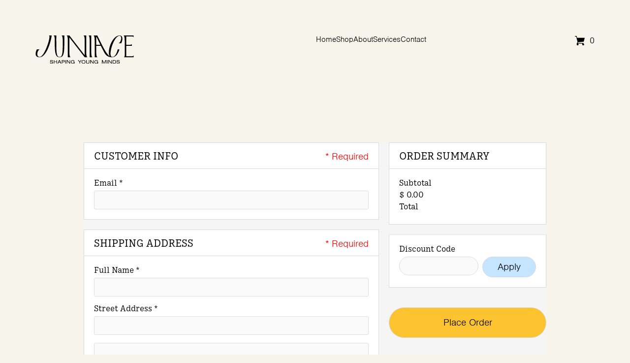

--- FILE ---
content_type: text/html
request_url: https://www.juniaceshapingyoungminds.com/checkout
body_size: 15250
content:
<!DOCTYPE html><!-- This site was created in Webflow. https://webflow.com --><!-- Last Published: Fri Apr 26 2024 01:47:09 GMT+0000 (Coordinated Universal Time) --><html data-wf-domain="www.juniaceshapingyoungminds.com" data-wf-page="618cc1db3ba8e04d2bb5b6be" data-wf-site="618cc0ff424e2d1037d7ea4b"><head><meta charset="utf-8"/><title>Juniace Shaping Young Minds</title><meta content="https://cdn.prod.website-files.com/618cc0ff424e2d1037d7ea4b/623591f3108bbcdb63e6b08d_JSYM_home.jpg" property="og:image"/><meta content="https://cdn.prod.website-files.com/618cc0ff424e2d1037d7ea4b/623591f3108bbcdb63e6b08d_JSYM_home.jpg" property="twitter:image"/><meta content="width=device-width, initial-scale=1" name="viewport"/><meta content="Webflow" name="generator"/><link href="https://assets-global.website-files.com/618cc0ff424e2d1037d7ea4b/css/juniaceshapingyoungminds.webflow.5798b5fcc.min.css" rel="stylesheet" type="text/css"/><script src="https://use.typekit.net/jmt7nli.js" type="text/javascript"></script><script type="text/javascript">try{Typekit.load();}catch(e){}</script><script type="text/javascript">!function(o,c){var n=c.documentElement,t=" w-mod-";n.className+=t+"js",("ontouchstart"in o||o.DocumentTouch&&c instanceof DocumentTouch)&&(n.className+=t+"touch")}(window,document);</script><link href="https://cdn.prod.website-files.com/618cc0ff424e2d1037d7ea4b/625e1bf7cce6fea80aea806f_favicon.png" rel="shortcut icon" type="image/x-icon"/><link href="https://cdn.prod.website-files.com/618cc0ff424e2d1037d7ea4b/625e1bfc30a70f5420ab2e2e_webclip.png" rel="apple-touch-icon"/><!-- Global site tag (gtag.js) - Google Analytics -->
<script async type="fs-cc" src="https://www.googletagmanager.com/gtag/js?id=G-F4ZGRSN45Z"></script>
<script type="fs-cc">
  window.dataLayer = window.dataLayer || [];
  function gtag(){dataLayer.push(arguments);}
  gtag('js', new Date());

  gtag('config', 'G-F4ZGRSN45Z' , { 'anonymize_ip' : true });
</script>


<!-- Finsweet Cookie Consent -->
<script async src="https://cdn.jsdelivr.net/npm/@finsweet/cookie-consent@1/fs-cc.js" fs-cc-mode="opt-out"></script><script src="https://js.stripe.com/v3/" type="text/javascript" data-wf-ecomm-key="pk_live_nyPnaDuxaj8zDxRbuaPHJjip" data-wf-ecomm-acct-id="acct_1KtjeRIIADEDobSv"></script><script src="https://www.paypal.com/sdk/js?client-id=AeVgr6n0UlS9_b4u45Nlkd2mpKc6VUe9wjw2oKRrsXzIXZJ4K1q1CUaXvrTgcB5j0jb-E3fEwDD6DOEd&amp;merchant-id=8Q84ERCCVK3VL&amp;currency=USD&amp;commit=false" type="text/javascript" data-wf-paypal-element="true"></script><script type="text/javascript">window.__WEBFLOW_CURRENCY_SETTINGS = {"currencyCode":"USD","symbol":"$","decimal":".","fractionDigits":2,"group":",","template":"{{wf {&quot;path&quot;:&quot;symbol&quot;,&quot;type&quot;:&quot;PlainText&quot;\\} }} {{wf {&quot;path&quot;:&quot;amount&quot;,&quot;type&quot;:&quot;CommercePrice&quot;\\} }} ","hideDecimalForWholeNumbers":false};</script></head><body class="body"><div class="w-embed"><style>

  /* rem設定 */
 
 @media (min-width: 1920px) {
    html {    font-size:12px;    }
     }
 
  @media (max-width: 1910px) {
    html {    font-size:10px;    }
     }
     
    @media (max-width: 991px) {
    html {    font-size:10px;    }
     }

    @media (max-width: 767px) {
    html {    font-size:8px;    }
    }

    @media (max-width: 479px) {
    html {    font-size: 8px;    }
    }
    
    body {
    -moz-osx-font-smoothing: grayscale;
    -webkit-font-smoothing: antialiased;
    }
    
    
</style></div><div class="section is--header"><div id="w-node-_9c55f89b-b774-46be-3b71-c8e9859f6f16-859f6f15" class="container is--header"><a href="/" class="logo-wrapper w-inline-block"><img src="https://cdn.prod.website-files.com/618cc0ff424e2d1037d7ea4b/6235920e29f261787887927a_JSYM_Primary.svg" loading="lazy" alt="" class="logo"/></a><div class="header-links"><div class="navigation-links"><a href="/" class="navigation-link">Home</a><a id="w-node-_9c55f89b-b774-46be-3b71-c8e9859f6f1d-859f6f15" href="/shop" class="navigation-link">Shop</a><a href="/about" class="navigation-link">About</a><a href="/services" class="navigation-link">Services</a><a href="/contact" class="navigation-link">Contact</a></div><div data-open-product="" data-wf-cart-type="rightSidebar" data-wf-cart-query="query Dynamo3 {
  database {
    id
    commerceOrder {
      comment
      extraItems {
        name
        pluginId
        pluginName
        price {
          decimalValue
          string
          unit
          value
        }
      }
      id
      startedOn
      statusFlags {
        hasDownloads
        hasSubscription
        isFreeOrder
        requiresShipping
      }
      subtotal {
        decimalValue
        string
        unit
        value
      }
      total {
        decimalValue
        string
        unit
        value
      }
      updatedOn
      userItems {
        count
        id
        price {
          value
          unit
          decimalValue
          string
        }
        product {
          id
          cmsLocaleId
          draft
          archived
          f_ec_product_type_2dr10dr: productType {
            id
            name
          }
          f_name_: name
          f_sku_properties_3dr: skuProperties {
            id
            name
            enum {
              id
              name
              slug
            }
          }
        }
        rowTotal {
          decimalValue
          string
          unit
          value
        }
        sku {
          cmsLocaleId
          draft
          archived
          f_main_image_4dr: mainImage {
            url
            file {
              size
              origFileName
              createdOn
              updatedOn
              mimeType
              width
              height
              variants {
                origFileName
                quality
                height
                width
                s3Url
                error
                size
              }
            }
            alt
          }
          f_sku_values_3dr: skuValues {
            property {
              id
            }
            value {
              id
            }
          }
          id
        }
        subscriptionFrequency
        subscriptionInterval
        subscriptionTrial
      }
      userItemsCount
    }
  }
  site {
    commerce {
      id
      businessAddress {
        country
      }
      defaultCountry
      defaultCurrency
      quickCheckoutEnabled
    }
  }
}" data-wf-page-link-href-prefix="" class="w-commerce-commercecartwrapper cart" data-node-type="commerce-cart-wrapper"><a class="w-commerce-commercecartopenlink cart-button w-inline-block" role="button" aria-haspopup="dialog" aria-label="Open cart" data-node-type="commerce-cart-open-link" href="#"><div class="cart-icon-wrapper"><img src="https://cdn.prod.website-files.com/618cc0ff424e2d1037d7ea4b/65dd63f5ca2483f6d409e3cd_Vector.svg" loading="lazy" alt="" class="cart-icon"/></div><div data-wf-bindings="%5B%7B%22innerHTML%22%3A%7B%22type%22%3A%22Number%22%2C%22filter%22%3A%7B%22type%22%3A%22numberPrecision%22%2C%22params%22%3A%5B%220%22%2C%22numberPrecision%22%5D%7D%2C%22dataPath%22%3A%22database.commerceOrder.userItemsCount%22%7D%7D%5D" class="w-commerce-commercecartopenlinkcount cart-number">0</div></a><div style="display:none" class="w-commerce-commercecartcontainerwrapper w-commerce-commercecartcontainerwrapper--cartType-rightSidebar cart-wrapper" data-node-type="commerce-cart-container-wrapper"><div data-node-type="commerce-cart-container" role="dialog" class="w-commerce-commercecartcontainer cart-container"><div class="w-commerce-commercecartheader"><h4 class="w-commerce-commercecartheading cart-header-text">Your Cart</h4><a class="w-commerce-commercecartcloselink w-inline-block" role="button" aria-label="Close cart" data-node-type="commerce-cart-close-link"><svg width="16px" height="16px" viewBox="0 0 16 16"><g stroke="none" stroke-width="1" fill="none" fill-rule="evenodd"><g fill-rule="nonzero" fill="#333333"><polygon points="6.23223305 8 0.616116524 13.6161165 2.38388348 15.3838835 8 9.76776695 13.6161165 15.3838835 15.3838835 13.6161165 9.76776695 8 15.3838835 2.38388348 13.6161165 0.616116524 8 6.23223305 2.38388348 0.616116524 0.616116524 2.38388348 6.23223305 8"></polygon></g></g></svg></a></div><div class="w-commerce-commercecartformwrapper"><form style="display:none" class="w-commerce-commercecartform" data-node-type="commerce-cart-form"><script type="text/x-wf-template" id="wf-template-9c55f89b-b774-46be-3b71-c8e9859f6f33">%3Cdiv%20class%3D%22w-commerce-commercecartitem%22%3E%3Cimg%20data-wf-bindings%3D%22%255B%257B%2522src%2522%253A%257B%2522type%2522%253A%2522ImageRef%2522%252C%2522filter%2522%253A%257B%2522type%2522%253A%2522identity%2522%252C%2522params%2522%253A%255B%255D%257D%252C%2522dataPath%2522%253A%2522database.commerceOrder.userItems%255B%255D.sku.f_main_image_4dr%2522%257D%257D%255D%22%20src%3D%22%22%20alt%3D%22%22%20class%3D%22w-commerce-commercecartitemimage%20w-dyn-bind-empty%22%2F%3E%3Cdiv%20class%3D%22w-commerce-commercecartiteminfo%22%3E%3Cdiv%20data-wf-bindings%3D%22%255B%257B%2522innerHTML%2522%253A%257B%2522type%2522%253A%2522PlainText%2522%252C%2522filter%2522%253A%257B%2522type%2522%253A%2522identity%2522%252C%2522params%2522%253A%255B%255D%257D%252C%2522dataPath%2522%253A%2522database.commerceOrder.userItems%255B%255D.product.f_name_%2522%257D%257D%255D%22%20class%3D%22w-commerce-commercecartproductname%20cart-item-name%20w-dyn-bind-empty%22%3E%3C%2Fdiv%3E%3Cdiv%20data-wf-bindings%3D%22%255B%257B%2522innerHTML%2522%253A%257B%2522type%2522%253A%2522CommercePrice%2522%252C%2522filter%2522%253A%257B%2522type%2522%253A%2522price%2522%252C%2522params%2522%253A%255B%255D%257D%252C%2522dataPath%2522%253A%2522database.commerceOrder.userItems%255B%255D.price%2522%257D%257D%255D%22%20class%3D%22cart-price%22%3E%24%C2%A00.00%C2%A0%3C%2Fdiv%3E%3Cscript%20type%3D%22text%2Fx-wf-template%22%20id%3D%22wf-template-9c55f89b-b774-46be-3b71-c8e9859f6f39%22%3E%253Cli%253E%253Cspan%2520data-wf-bindings%253D%2522%25255B%25257B%252522innerHTML%252522%25253A%25257B%252522type%252522%25253A%252522PlainText%252522%25252C%252522filter%252522%25253A%25257B%252522type%252522%25253A%252522identity%252522%25252C%252522params%252522%25253A%25255B%25255D%25257D%25252C%252522dataPath%252522%25253A%252522database.commerceOrder.userItems%25255B%25255D.product.f_sku_properties_3dr%25255B%25255D.name%252522%25257D%25257D%25255D%2522%2520class%253D%2522w-dyn-bind-empty%2522%253E%253C%252Fspan%253E%253Cspan%253E%253A%2520%253C%252Fspan%253E%253Cspan%2520data-wf-bindings%253D%2522%25255B%25257B%252522innerHTML%252522%25253A%25257B%252522type%252522%25253A%252522CommercePropValues%252522%25252C%252522filter%252522%25253A%25257B%252522type%252522%25253A%252522identity%252522%25252C%252522params%252522%25253A%25255B%25255D%25257D%25252C%252522dataPath%252522%25253A%252522database.commerceOrder.userItems%25255B%25255D.product.f_sku_properties_3dr%25255B%25255D%252522%25257D%25257D%25255D%2522%2520class%253D%2522w-dyn-bind-empty%2522%253E%253C%252Fspan%253E%253C%252Fli%253E%3C%2Fscript%3E%3Cul%20data-wf-bindings%3D%22%255B%257B%2522optionSets%2522%253A%257B%2522type%2522%253A%2522CommercePropTable%2522%252C%2522filter%2522%253A%257B%2522type%2522%253A%2522identity%2522%252C%2522params%2522%253A%255B%255D%257D%252C%2522dataPath%2522%253A%2522database.commerceOrder.userItems%255B%255D.product.f_sku_properties_3dr%5B%5D%2522%257D%257D%252C%257B%2522optionValues%2522%253A%257B%2522type%2522%253A%2522CommercePropValues%2522%252C%2522filter%2522%253A%257B%2522type%2522%253A%2522identity%2522%252C%2522params%2522%253A%255B%255D%257D%252C%2522dataPath%2522%253A%2522database.commerceOrder.userItems%255B%255D.sku.f_sku_values_3dr%2522%257D%257D%255D%22%20class%3D%22w-commerce-commercecartoptionlist%22%20data-wf-collection%3D%22database.commerceOrder.userItems%255B%255D.product.f_sku_properties_3dr%22%20data-wf-template-id%3D%22wf-template-9c55f89b-b774-46be-3b71-c8e9859f6f39%22%3E%3Cli%3E%3Cspan%20data-wf-bindings%3D%22%255B%257B%2522innerHTML%2522%253A%257B%2522type%2522%253A%2522PlainText%2522%252C%2522filter%2522%253A%257B%2522type%2522%253A%2522identity%2522%252C%2522params%2522%253A%255B%255D%257D%252C%2522dataPath%2522%253A%2522database.commerceOrder.userItems%255B%255D.product.f_sku_properties_3dr%255B%255D.name%2522%257D%257D%255D%22%20class%3D%22w-dyn-bind-empty%22%3E%3C%2Fspan%3E%3Cspan%3E%3A%20%3C%2Fspan%3E%3Cspan%20data-wf-bindings%3D%22%255B%257B%2522innerHTML%2522%253A%257B%2522type%2522%253A%2522CommercePropValues%2522%252C%2522filter%2522%253A%257B%2522type%2522%253A%2522identity%2522%252C%2522params%2522%253A%255B%255D%257D%252C%2522dataPath%2522%253A%2522database.commerceOrder.userItems%255B%255D.product.f_sku_properties_3dr%255B%255D%2522%257D%257D%255D%22%20class%3D%22w-dyn-bind-empty%22%3E%3C%2Fspan%3E%3C%2Fli%3E%3C%2Ful%3E%3Ca%20href%3D%22%23%22%20role%3D%22button%22%20data-wf-bindings%3D%22%255B%257B%2522data-commerce-sku-id%2522%253A%257B%2522type%2522%253A%2522ItemRef%2522%252C%2522filter%2522%253A%257B%2522type%2522%253A%2522identity%2522%252C%2522params%2522%253A%255B%255D%257D%252C%2522dataPath%2522%253A%2522database.commerceOrder.userItems%255B%255D.sku.id%2522%257D%257D%255D%22%20class%3D%22w-inline-block%22%20data-wf-cart-action%3D%22remove-item%22%20data-commerce-sku-id%3D%22%22%20aria-label%3D%22Remove%20item%20from%20cart%22%3E%3Cdiv%20class%3D%22text-link%22%3ERemove%3C%2Fdiv%3E%3C%2Fa%3E%3C%2Fdiv%3E%3Cinput%20aria-label%3D%22Update%20quantity%22%20data-wf-bindings%3D%22%255B%257B%2522value%2522%253A%257B%2522type%2522%253A%2522Number%2522%252C%2522filter%2522%253A%257B%2522type%2522%253A%2522numberPrecision%2522%252C%2522params%2522%253A%255B%25220%2522%252C%2522numberPrecision%2522%255D%257D%252C%2522dataPath%2522%253A%2522database.commerceOrder.userItems%255B%255D.count%2522%257D%257D%252C%257B%2522data-commerce-sku-id%2522%253A%257B%2522type%2522%253A%2522ItemRef%2522%252C%2522filter%2522%253A%257B%2522type%2522%253A%2522identity%2522%252C%2522params%2522%253A%255B%255D%257D%252C%2522dataPath%2522%253A%2522database.commerceOrder.userItems%255B%255D.sku.id%2522%257D%257D%255D%22%20data-wf-conditions%3D%22%257B%2522condition%2522%253A%257B%2522fields%2522%253A%257B%2522product%253Aec-product-type%2522%253A%257B%2522ne%2522%253A%2522e348fd487d0102946c9179d2a94bb613%2522%252C%2522type%2522%253A%2522Option%2522%257D%257D%257D%252C%2522dataPath%2522%253A%2522database.commerceOrder.userItems%255B%255D%2522%257D%22%20class%3D%22w-commerce-commercecartquantity%22%20required%3D%22%22%20pattern%3D%22%5E%5B0-9%5D%2B%24%22%20inputMode%3D%22numeric%22%20type%3D%22number%22%20name%3D%22quantity%22%20autoComplete%3D%22off%22%20data-wf-cart-action%3D%22update-item-quantity%22%20data-commerce-sku-id%3D%22%22%20value%3D%221%22%2F%3E%3C%2Fdiv%3E</script><div class="w-commerce-commercecartlist" data-wf-collection="database.commerceOrder.userItems" data-wf-template-id="wf-template-9c55f89b-b774-46be-3b71-c8e9859f6f33"><div class="w-commerce-commercecartitem"><img data-wf-bindings="%5B%7B%22src%22%3A%7B%22type%22%3A%22ImageRef%22%2C%22filter%22%3A%7B%22type%22%3A%22identity%22%2C%22params%22%3A%5B%5D%7D%2C%22dataPath%22%3A%22database.commerceOrder.userItems%5B%5D.sku.f_main_image_4dr%22%7D%7D%5D" src="" alt="" class="w-commerce-commercecartitemimage w-dyn-bind-empty"/><div class="w-commerce-commercecartiteminfo"><div data-wf-bindings="%5B%7B%22innerHTML%22%3A%7B%22type%22%3A%22PlainText%22%2C%22filter%22%3A%7B%22type%22%3A%22identity%22%2C%22params%22%3A%5B%5D%7D%2C%22dataPath%22%3A%22database.commerceOrder.userItems%5B%5D.product.f_name_%22%7D%7D%5D" class="w-commerce-commercecartproductname cart-item-name w-dyn-bind-empty"></div><div data-wf-bindings="%5B%7B%22innerHTML%22%3A%7B%22type%22%3A%22CommercePrice%22%2C%22filter%22%3A%7B%22type%22%3A%22price%22%2C%22params%22%3A%5B%5D%7D%2C%22dataPath%22%3A%22database.commerceOrder.userItems%5B%5D.price%22%7D%7D%5D" class="cart-price">$ 0.00 </div><script type="text/x-wf-template" id="wf-template-9c55f89b-b774-46be-3b71-c8e9859f6f39">%3Cli%3E%3Cspan%20data-wf-bindings%3D%22%255B%257B%2522innerHTML%2522%253A%257B%2522type%2522%253A%2522PlainText%2522%252C%2522filter%2522%253A%257B%2522type%2522%253A%2522identity%2522%252C%2522params%2522%253A%255B%255D%257D%252C%2522dataPath%2522%253A%2522database.commerceOrder.userItems%255B%255D.product.f_sku_properties_3dr%255B%255D.name%2522%257D%257D%255D%22%20class%3D%22w-dyn-bind-empty%22%3E%3C%2Fspan%3E%3Cspan%3E%3A%20%3C%2Fspan%3E%3Cspan%20data-wf-bindings%3D%22%255B%257B%2522innerHTML%2522%253A%257B%2522type%2522%253A%2522CommercePropValues%2522%252C%2522filter%2522%253A%257B%2522type%2522%253A%2522identity%2522%252C%2522params%2522%253A%255B%255D%257D%252C%2522dataPath%2522%253A%2522database.commerceOrder.userItems%255B%255D.product.f_sku_properties_3dr%255B%255D%2522%257D%257D%255D%22%20class%3D%22w-dyn-bind-empty%22%3E%3C%2Fspan%3E%3C%2Fli%3E</script><ul data-wf-bindings="%5B%7B%22optionSets%22%3A%7B%22type%22%3A%22CommercePropTable%22%2C%22filter%22%3A%7B%22type%22%3A%22identity%22%2C%22params%22%3A%5B%5D%7D%2C%22dataPath%22%3A%22database.commerceOrder.userItems%5B%5D.product.f_sku_properties_3dr[]%22%7D%7D%2C%7B%22optionValues%22%3A%7B%22type%22%3A%22CommercePropValues%22%2C%22filter%22%3A%7B%22type%22%3A%22identity%22%2C%22params%22%3A%5B%5D%7D%2C%22dataPath%22%3A%22database.commerceOrder.userItems%5B%5D.sku.f_sku_values_3dr%22%7D%7D%5D" class="w-commerce-commercecartoptionlist" data-wf-collection="database.commerceOrder.userItems%5B%5D.product.f_sku_properties_3dr" data-wf-template-id="wf-template-9c55f89b-b774-46be-3b71-c8e9859f6f39"><li><span data-wf-bindings="%5B%7B%22innerHTML%22%3A%7B%22type%22%3A%22PlainText%22%2C%22filter%22%3A%7B%22type%22%3A%22identity%22%2C%22params%22%3A%5B%5D%7D%2C%22dataPath%22%3A%22database.commerceOrder.userItems%5B%5D.product.f_sku_properties_3dr%5B%5D.name%22%7D%7D%5D" class="w-dyn-bind-empty"></span><span>: </span><span data-wf-bindings="%5B%7B%22innerHTML%22%3A%7B%22type%22%3A%22CommercePropValues%22%2C%22filter%22%3A%7B%22type%22%3A%22identity%22%2C%22params%22%3A%5B%5D%7D%2C%22dataPath%22%3A%22database.commerceOrder.userItems%5B%5D.product.f_sku_properties_3dr%5B%5D%22%7D%7D%5D" class="w-dyn-bind-empty"></span></li></ul><a href="#" role="button" data-wf-bindings="%5B%7B%22data-commerce-sku-id%22%3A%7B%22type%22%3A%22ItemRef%22%2C%22filter%22%3A%7B%22type%22%3A%22identity%22%2C%22params%22%3A%5B%5D%7D%2C%22dataPath%22%3A%22database.commerceOrder.userItems%5B%5D.sku.id%22%7D%7D%5D" class="w-inline-block" data-wf-cart-action="remove-item" data-commerce-sku-id="" aria-label="Remove item from cart"><div class="text-link">Remove</div></a></div><input aria-label="Update quantity" data-wf-bindings="%5B%7B%22value%22%3A%7B%22type%22%3A%22Number%22%2C%22filter%22%3A%7B%22type%22%3A%22numberPrecision%22%2C%22params%22%3A%5B%220%22%2C%22numberPrecision%22%5D%7D%2C%22dataPath%22%3A%22database.commerceOrder.userItems%5B%5D.count%22%7D%7D%2C%7B%22data-commerce-sku-id%22%3A%7B%22type%22%3A%22ItemRef%22%2C%22filter%22%3A%7B%22type%22%3A%22identity%22%2C%22params%22%3A%5B%5D%7D%2C%22dataPath%22%3A%22database.commerceOrder.userItems%5B%5D.sku.id%22%7D%7D%5D" data-wf-conditions="%7B%22condition%22%3A%7B%22fields%22%3A%7B%22product%3Aec-product-type%22%3A%7B%22ne%22%3A%22e348fd487d0102946c9179d2a94bb613%22%2C%22type%22%3A%22Option%22%7D%7D%7D%2C%22dataPath%22%3A%22database.commerceOrder.userItems%5B%5D%22%7D" class="w-commerce-commercecartquantity" required="" pattern="^[0-9]+$" inputMode="numeric" type="number" name="quantity" autoComplete="off" data-wf-cart-action="update-item-quantity" data-commerce-sku-id="" value="1"/></div></div><div class="w-commerce-commercecartfooter cart-footer"><div aria-atomic="true" aria-live="polite" class="w-commerce-commercecartlineitem"><div class="subtotal">Subtotal</div><div data-wf-bindings="%5B%7B%22innerHTML%22%3A%7B%22type%22%3A%22CommercePrice%22%2C%22filter%22%3A%7B%22type%22%3A%22price%22%2C%22params%22%3A%5B%5D%7D%2C%22dataPath%22%3A%22database.commerceOrder.subtotal%22%7D%7D%5D" class="w-commerce-commercecartordervalue subtotal-number"></div></div><div><div data-node-type="commerce-cart-quick-checkout-actions" style="display:none"><a data-node-type="commerce-cart-apple-pay-button" role="button" aria-label="Apple Pay" aria-haspopup="dialog" style="background-image:-webkit-named-image(apple-pay-logo-white);background-size:100% 50%;background-position:50% 50%;background-repeat:no-repeat" class="w-commerce-commercecartapplepaybutton" tabindex="0"><div></div></a><a data-node-type="commerce-cart-quick-checkout-button" role="button" tabindex="0" aria-haspopup="dialog" style="display:none" class="w-commerce-commercecartquickcheckoutbutton"><svg class="w-commerce-commercequickcheckoutgoogleicon" xmlns="http://www.w3.org/2000/svg" xmlns:xlink="http://www.w3.org/1999/xlink" width="16" height="16" viewBox="0 0 16 16"><defs><polygon id="google-mark-a" points="0 .329 3.494 .329 3.494 7.649 0 7.649"></polygon><polygon id="google-mark-c" points=".894 0 13.169 0 13.169 6.443 .894 6.443"></polygon></defs><g fill="none" fill-rule="evenodd"><path fill="#4285F4" d="M10.5967,12.0469 L10.5967,14.0649 L13.1167,14.0649 C14.6047,12.6759 15.4577,10.6209 15.4577,8.1779 C15.4577,7.6339 15.4137,7.0889 15.3257,6.5559 L7.8887,6.5559 L7.8887,9.6329 L12.1507,9.6329 C11.9767,10.6119 11.4147,11.4899 10.5967,12.0469"></path><path fill="#34A853" d="M7.8887,16 C10.0137,16 11.8107,15.289 13.1147,14.067 C13.1147,14.066 13.1157,14.065 13.1167,14.064 L10.5967,12.047 C10.5877,12.053 10.5807,12.061 10.5727,12.067 C9.8607,12.556 8.9507,12.833 7.8887,12.833 C5.8577,12.833 4.1387,11.457 3.4937,9.605 L0.8747,9.605 L0.8747,11.648 C2.2197,14.319 4.9287,16 7.8887,16"></path><g transform="translate(0 4)"><mask id="google-mark-b" fill="#fff"><use xlink:href="#google-mark-a"></use></mask><path fill="#FBBC04" d="M3.4639,5.5337 C3.1369,4.5477 3.1359,3.4727 3.4609,2.4757 L3.4639,2.4777 C3.4679,2.4657 3.4749,2.4547 3.4789,2.4427 L3.4939,0.3287 L0.8939,0.3287 C0.8799,0.3577 0.8599,0.3827 0.8459,0.4117 C-0.2821,2.6667 -0.2821,5.3337 0.8459,7.5887 L0.8459,7.5997 C0.8549,7.6167 0.8659,7.6317 0.8749,7.6487 L3.4939,5.6057 C3.4849,5.5807 3.4729,5.5587 3.4639,5.5337" mask="url(#google-mark-b)"></path></g><mask id="google-mark-d" fill="#fff"><use xlink:href="#google-mark-c"></use></mask><path fill="#EA4335" d="M0.894,4.3291 L3.478,6.4431 C4.113,4.5611 5.843,3.1671 7.889,3.1671 C9.018,3.1451 10.102,3.5781 10.912,4.3671 L13.169,2.0781 C11.733,0.7231 9.85,-0.0219 7.889,0.0001 C4.941,0.0001 2.245,1.6791 0.894,4.3291" mask="url(#google-mark-d)"></path></g></svg><svg class="w-commerce-commercequickcheckoutmicrosofticon" xmlns="http://www.w3.org/2000/svg" width="16" height="16" viewBox="0 0 16 16"><g fill="none" fill-rule="evenodd"><polygon fill="#F05022" points="7 7 1 7 1 1 7 1"></polygon><polygon fill="#7DB902" points="15 7 9 7 9 1 15 1"></polygon><polygon fill="#00A4EE" points="7 15 1 15 1 9 7 9"></polygon><polygon fill="#FFB700" points="15 15 9 15 9 9 15 9"></polygon></g></svg><div>Pay with browser.</div></a></div><a href="/checkout" value="Continue to Checkout" class="w-commerce-commercecartcheckoutbutton button-s checkout-button" data-loading-text="Hang Tight..." data-publishable-key="pk_live_51KtjeRIIADEDobSvu1qeg5XzMRxz4ihjkVmg2TtF6IBOddIODuS1k9IvIINRHOnBuXdNmlFEmFuu91UeKu7KKJVQ00wOdQWk9P" data-node-type="cart-checkout-button">Continue to Checkout</a></div></div></form><div class="w-commerce-commercecartemptystate"><div aria-label="This cart is empty" aria-live="polite">No items found.</div></div><div aria-live="assertive" style="display:none" data-node-type="commerce-cart-error" class="w-commerce-commercecarterrorstate"><div class="w-cart-error-msg" data-w-cart-quantity-error="Product is not available in this quantity." data-w-cart-general-error="Something went wrong when adding this item to the cart." data-w-cart-checkout-error="Checkout is disabled on this site." data-w-cart-cart_order_min-error="The order minimum was not met. Add more items to your cart to continue." data-w-cart-subscription_error-error="Before you purchase, please use your email invite to verify your address so we can send order updates.">Product is not available in this quantity.</div></div></div></div></div></div><div class="sp-menu-btn"><div class="stn-btn-1"></div><div class="sp-btn-2"></div><div class="sp-btn-3"></div></div></div><div class="sp-menu"><div class="sp-navigation-links"><a href="/" class="sp-navigation-link">Home</a><a id="w-node-_9c55f89b-b774-46be-3b71-c8e9859f6f5f-859f6f15" href="/shop" class="sp-navigation-link">Shop</a><a href="/about" class="sp-navigation-link">About</a><a href="/services" class="sp-navigation-link">Services</a><a href="/contact" class="sp-navigation-link">Contact</a></div></div></div></div><div class="section is--checkout"><div class="container is--checkout"><div data-node-type="commerce-checkout-form-container" data-wf-checkout-query="query Dynamo3 {
  database {
    id
    commerceOrder {
      availableShippingMethods {
        description
        id
        mode
        name
        price {
          decimalValue
          string
          unit
          value
        }
        selected
      }
      comment
      customData {
        checkbox
        name
        textArea
        textInput
      }
      customerInfo {
        billingAddress {
          addressee
          city
          country
          japanType
          line1
          line2
          postalCode
          state
          type
        }
        identity {
          email
          fullName
        }
        shippingAddress {
          addressee
          city
          country
          japanType
          line1
          line2
          postalCode
          state
          type
        }
        stripePayment {
          card {
            expires {
              month
              year
            }
            last4
            provided
            provider
          }
        }
      }
      downloadFiles {
        id
        name
        url
      }
      extraItems {
        name
        pluginId
        pluginName
        price {
          decimalValue
          string
          unit
          value
        }
      }
      id
      paymentProcessor
      startedOn
      statusFlags {
        billingAddressRequiresPostalCode
        hasDownloads
        hasSubscription
        isFreeOrder
        needAddress
        needIdentity
        needItems
        needPayment
        requiresShipping
        shippingAddressRequiresPostalCode
        shouldRecalc
      }
      subtotal {
        decimalValue
        string
        unit
        value
      }
      total {
        decimalValue
        string
        unit
        value
      }
      updatedOn
      userItems {
        count
        id
        product {
          id
          cmsLocaleId
          draft
          archived
          f_name_: name
          f_sku_properties_3dr: skuProperties {
            id
            name
            enum {
              id
              name
              slug
            }
          }
        }
        rowTotal {
          decimalValue
          string
          unit
          value
        }
        sku {
          cmsLocaleId
          draft
          archived
          f_main_image_4dr: mainImage {
            url
            file {
              size
              origFileName
              createdOn
              updatedOn
              mimeType
              width
              height
              variants {
                origFileName
                quality
                height
                width
                s3Url
                error
                size
              }
            }
            alt
          }
          f_sku_values_3dr: skuValues {
            property {
              id
            }
            value {
              id
            }
          }
          id
        }
        subscriptionFrequency
        subscriptionInterval
        subscriptionTrial
      }
      userItemsCount
    }
  }
  site {
    commerce {
      id
      businessAddress {
        country
      }
      defaultCountry
      defaultCurrency
      quickCheckoutEnabled
    }
  }
}" data-wf-page-link-href-prefix="" class="w-commerce-commercecheckoutformcontainer checkout-field-label"><div class="w-commerce-commercelayoutcontainer w-container"><div class="w-commerce-commercelayoutmain"><form data-node-type="commerce-checkout-customer-info-wrapper" class="w-commerce-commercecheckoutcustomerinfowrapper"><div class="w-commerce-commercecheckoutblockheader block-header"><h4 class="order-header">Customer Info</h4><div class="checkout-required">* Required</div></div><fieldset class="w-commerce-commercecheckoutblockcontent block-content"><label for="" class="w-commerce-commercecheckoutlabel order-sub-header">Email *</label><input data-wf-bindings="%5B%7B%22value%22%3A%7B%22type%22%3A%22PlainText%22%2C%22filter%22%3A%7B%22type%22%3A%22identity%22%2C%22params%22%3A%5B%5D%7D%2C%22dataPath%22%3A%22database.commerceOrder.customerEmail%22%7D%7D%5D" class="w-commerce-commercecheckoutemailinput" type="text" name="email" required=""/></fieldset></form><form data-wf-bindings="%5B%5D" data-wf-conditions="%7B%22condition%22%3A%7B%22fields%22%3A%7B%22requiresShipping%22%3A%7B%22eq%22%3A%22true%22%2C%22type%22%3A%22Bool%22%7D%7D%7D%2C%22dataPath%22%3A%22database.commerceOrder%22%7D" data-node-type="commerce-checkout-shipping-address-wrapper" class="w-commerce-commercecheckoutshippingaddresswrapper"><div class="w-commerce-commercecheckoutblockheader block-header"><h4 class="order-header">Shipping Address</h4><div class="checkout-required">* Required</div></div><fieldset class="w-commerce-commercecheckoutblockcontent block-content"><label for="" class="w-commerce-commercecheckoutlabel order-sub-header">Full Name *</label><input data-wf-bindings="%5B%7B%22value%22%3A%7B%22type%22%3A%22PlainText%22%2C%22filter%22%3A%7B%22type%22%3A%22identity%22%2C%22params%22%3A%5B%5D%7D%2C%22dataPath%22%3A%22database.commerceOrder.shippingAddressAddressee%22%7D%7D%5D" class="w-commerce-commercecheckoutshippingfullname" name="name" type="text" required=""/><label for="" class="w-commerce-commercecheckoutlabel order-sub-header">Street Address *</label><input data-wf-bindings="%5B%7B%22value%22%3A%7B%22type%22%3A%22PlainText%22%2C%22filter%22%3A%7B%22type%22%3A%22identity%22%2C%22params%22%3A%5B%5D%7D%2C%22dataPath%22%3A%22database.commerceOrder.shippingAddressLine1%22%7D%7D%5D" class="w-commerce-commercecheckoutshippingstreetaddress" name="address_line1" type="text" required=""/><input aria-label="" data-wf-bindings="%5B%7B%22value%22%3A%7B%22type%22%3A%22PlainText%22%2C%22filter%22%3A%7B%22type%22%3A%22identity%22%2C%22params%22%3A%5B%5D%7D%2C%22dataPath%22%3A%22database.commerceOrder.shippingAddressLine2%22%7D%7D%5D" class="w-commerce-commercecheckoutshippingstreetaddressoptional" name="address_line2" type="text"/><div class="w-commerce-commercecheckoutrow"><div class="w-commerce-commercecheckoutcolumn"><label for="" class="w-commerce-commercecheckoutlabel order-sub-header">City *</label><input data-wf-bindings="%5B%7B%22value%22%3A%7B%22type%22%3A%22PlainText%22%2C%22filter%22%3A%7B%22type%22%3A%22identity%22%2C%22params%22%3A%5B%5D%7D%2C%22dataPath%22%3A%22database.commerceOrder.shippingAddressCity%22%7D%7D%5D" class="w-commerce-commercecheckoutshippingcity" name="address_city" type="text" required=""/></div><div class="w-commerce-commercecheckoutcolumn"><label for="" class="w-commerce-commercecheckoutlabel order-sub-header">State/Province</label><input data-wf-bindings="%5B%7B%22value%22%3A%7B%22type%22%3A%22PlainText%22%2C%22filter%22%3A%7B%22type%22%3A%22identity%22%2C%22params%22%3A%5B%5D%7D%2C%22dataPath%22%3A%22database.commerceOrder.shippingAddressState%22%7D%7D%5D" class="w-commerce-commercecheckoutshippingstateprovince" name="address_state" type="text"/></div><div class="w-commerce-commercecheckoutcolumn"><label for="" class="w-commerce-commercecheckoutlabel order-sub-header">Zip/Postal Code *</label><input data-wf-bindings="%5B%7B%22value%22%3A%7B%22type%22%3A%22PlainText%22%2C%22filter%22%3A%7B%22type%22%3A%22identity%22%2C%22params%22%3A%5B%5D%7D%2C%22dataPath%22%3A%22database.commerceOrder.shippingAddressPostalCode%22%7D%7D%5D" data-node-type="commerce-checkout-shipping-zip-field" class="w-commerce-commercecheckoutshippingzippostalcode" name="address_zip" type="text" required=""/></div></div><label for="" class="w-commerce-commercecheckoutlabel order-sub-header">Country *</label><select data-wf-bindings="%5B%7B%22value%22%3A%7B%22type%22%3A%22PlainText%22%2C%22filter%22%3A%7B%22type%22%3A%22identity%22%2C%22params%22%3A%5B%5D%7D%2C%22dataPath%22%3A%22database.commerceOrder.shippingAddressCountry%22%7D%7D%5D" class="w-commerce-commercecheckoutshippingcountryselector input-example-text" name="address_country"><option value="US" selected="">United States</option></select></fieldset></form><form data-wf-bindings="%5B%5D" data-wf-conditions="%7B%22condition%22%3A%7B%22fields%22%3A%7B%22requiresShipping%22%3A%7B%22eq%22%3A%22true%22%2C%22type%22%3A%22Bool%22%7D%7D%7D%2C%22dataPath%22%3A%22database.commerceOrder%22%7D" data-node-type="commerce-checkout-shipping-methods-wrapper" class="w-commerce-commercecheckoutshippingmethodswrapper"><div class="w-commerce-commercecheckoutblockheader block-header"><h4 class="order-header">Shipping Method</h4></div><fieldset><script type="text/x-wf-template" id="wf-template-618cc1db3ba8e057d3b5b6bf000000000042">%3Clabel%20class%3D%22w-commerce-commercecheckoutshippingmethoditem%22%3E%3Cinput%20required%3D%22%22%20data-wf-bindings%3D%22%255B%257B%2522id%2522%253A%257B%2522type%2522%253A%2522PlainText%2522%252C%2522filter%2522%253A%257B%2522type%2522%253A%2522identity%2522%252C%2522params%2522%253A%255B%255D%257D%252C%2522dataPath%2522%253A%2522database.commerceOrder.availableShippingMethods%255B%255D.id%2522%257D%257D%252C%257B%2522value%2522%253A%257B%2522type%2522%253A%2522PlainText%2522%252C%2522filter%2522%253A%257B%2522type%2522%253A%2522identity%2522%252C%2522params%2522%253A%255B%255D%257D%252C%2522dataPath%2522%253A%2522database.commerceOrder.availableShippingMethods%255B%255D.id%2522%257D%257D%252C%257B%2522checked%2522%253A%257B%2522type%2522%253A%2522Bool%2522%252C%2522filter%2522%253A%257B%2522type%2522%253A%2522identity%2522%252C%2522params%2522%253A%255B%255D%257D%252C%2522dataPath%2522%253A%2522database.commerceOrder.availableShippingMethods%255B%255D.selected%2522%257D%257D%255D%22%20type%3D%22radio%22%20name%3D%22shipping-method-choice%22%2F%3E%3Cdiv%20class%3D%22w-commerce-commercecheckoutshippingmethoddescriptionblock%20order-standard-texts%22%3E%3Cdiv%20data-wf-bindings%3D%22%255B%257B%2522innerHTML%2522%253A%257B%2522type%2522%253A%2522PlainText%2522%252C%2522filter%2522%253A%257B%2522type%2522%253A%2522identity%2522%252C%2522params%2522%253A%255B%255D%257D%252C%2522dataPath%2522%253A%2522database.commerceOrder.availableShippingMethods%255B%255D.name%2522%257D%257D%255D%22%20class%3D%22w-commerce-commerceboldtextblock%20order-sub-header%20w-dyn-bind-empty%22%3E%3C%2Fdiv%3E%3Cdiv%20data-wf-bindings%3D%22%255B%257B%2522innerHTML%2522%253A%257B%2522type%2522%253A%2522PlainText%2522%252C%2522filter%2522%253A%257B%2522type%2522%253A%2522identity%2522%252C%2522params%2522%253A%255B%255D%257D%252C%2522dataPath%2522%253A%2522database.commerceOrder.availableShippingMethods%255B%255D.description%2522%257D%257D%255D%22%20class%3D%22w-dyn-bind-empty%22%3E%3C%2Fdiv%3E%3C%2Fdiv%3E%3Cdiv%20data-wf-bindings%3D%22%255B%257B%2522innerHTML%2522%253A%257B%2522type%2522%253A%2522CommercePrice%2522%252C%2522filter%2522%253A%257B%2522type%2522%253A%2522price%2522%252C%2522params%2522%253A%255B%255D%257D%252C%2522dataPath%2522%253A%2522database.commerceOrder.availableShippingMethods%255B%255D.price%2522%257D%257D%255D%22%20class%3D%22order-sub-header%22%3E%24%C2%A00.00%C2%A0%3C%2Fdiv%3E%3C%2Flabel%3E</script><div data-node-type="commerce-checkout-shipping-methods-list" class="w-commerce-commercecheckoutshippingmethodslist" data-wf-collection="database.commerceOrder.availableShippingMethods" data-wf-template-id="wf-template-618cc1db3ba8e057d3b5b6bf000000000042"><label class="w-commerce-commercecheckoutshippingmethoditem"><input required="" data-wf-bindings="%5B%7B%22id%22%3A%7B%22type%22%3A%22PlainText%22%2C%22filter%22%3A%7B%22type%22%3A%22identity%22%2C%22params%22%3A%5B%5D%7D%2C%22dataPath%22%3A%22database.commerceOrder.availableShippingMethods%5B%5D.id%22%7D%7D%2C%7B%22value%22%3A%7B%22type%22%3A%22PlainText%22%2C%22filter%22%3A%7B%22type%22%3A%22identity%22%2C%22params%22%3A%5B%5D%7D%2C%22dataPath%22%3A%22database.commerceOrder.availableShippingMethods%5B%5D.id%22%7D%7D%2C%7B%22checked%22%3A%7B%22type%22%3A%22Bool%22%2C%22filter%22%3A%7B%22type%22%3A%22identity%22%2C%22params%22%3A%5B%5D%7D%2C%22dataPath%22%3A%22database.commerceOrder.availableShippingMethods%5B%5D.selected%22%7D%7D%5D" type="radio" name="shipping-method-choice"/><div class="w-commerce-commercecheckoutshippingmethoddescriptionblock order-standard-texts"><div data-wf-bindings="%5B%7B%22innerHTML%22%3A%7B%22type%22%3A%22PlainText%22%2C%22filter%22%3A%7B%22type%22%3A%22identity%22%2C%22params%22%3A%5B%5D%7D%2C%22dataPath%22%3A%22database.commerceOrder.availableShippingMethods%5B%5D.name%22%7D%7D%5D" class="w-commerce-commerceboldtextblock order-sub-header w-dyn-bind-empty"></div><div data-wf-bindings="%5B%7B%22innerHTML%22%3A%7B%22type%22%3A%22PlainText%22%2C%22filter%22%3A%7B%22type%22%3A%22identity%22%2C%22params%22%3A%5B%5D%7D%2C%22dataPath%22%3A%22database.commerceOrder.availableShippingMethods%5B%5D.description%22%7D%7D%5D" class="w-dyn-bind-empty"></div></div><div data-wf-bindings="%5B%7B%22innerHTML%22%3A%7B%22type%22%3A%22CommercePrice%22%2C%22filter%22%3A%7B%22type%22%3A%22price%22%2C%22params%22%3A%5B%5D%7D%2C%22dataPath%22%3A%22database.commerceOrder.availableShippingMethods%5B%5D.price%22%7D%7D%5D" class="order-sub-header">$ 0.00 </div></label></div><div data-node-type="commerce-checkout-shipping-methods-empty-state" style="display:none" class="w-commerce-commercecheckoutshippingmethodsemptystate"><div>No shipping methods are available for the address given.</div></div></fieldset></form><div class="w-commerce-commercecheckoutpaymentinfowrapper"><div class="w-commerce-commercecheckoutblockheader block-header"><h4 class="order-header">Payment Info</h4><div class="checkout-required">* Required</div></div><fieldset class="w-commerce-commercecheckoutblockcontent block-content"><label for="" class="w-commerce-commercecheckoutlabel order-sub-header">Card Number *</label><div data-wf-stripe-element-type="cardNumber" data-wf-style-map="{}" class="w-commerce-commercecheckoutcardnumber"><div></div></div><div class="w-commerce-commercecheckoutrow"><div class="w-commerce-commercecheckoutcolumn"><label for="" class="w-commerce-commercecheckoutlabel order-sub-header">Expiration Date *</label><div data-wf-stripe-element-type="cardExpiry" data-wf-style-map="{}" class="w-commerce-commercecheckoutcardexpirationdate"><div></div></div></div><div class="w-commerce-commercecheckoutcolumn"><label for="" class="w-commerce-commercecheckoutlabel order-sub-header">Security Code *</label><div data-wf-stripe-element-type="cardCvc" data-wf-style-map="{}" class="w-commerce-commercecheckoutcardsecuritycode"><div></div></div></div></div><div data-wf-bindings="%5B%5D" data-wf-conditions="%7B%22condition%22%3A%7B%22fields%22%3A%7B%22requiresShipping%22%3A%7B%22eq%22%3A%22true%22%2C%22type%22%3A%22Bool%22%7D%7D%7D%2C%22dataPath%22%3A%22database.commerceOrder%22%7D" class="w-commerce-commercecheckoutbillingaddresstogglewrapper"><input id="billing-address-toggle" data-node-type="commerce-checkout-billing-address-toggle-checkbox" class="w-commerce-commercecheckoutbillingaddresstogglecheckbox checkbox" type="checkbox" checked=""/><label for="billing-address-toggle" class="w-commerce-commercecheckoutbillingaddresstogglelabel order-standard-texts">Billing address same as shipping</label></div></fieldset></div><form data-node-type="commerce-checkout-billing-address-wrapper" style="display:none" class="w-commerce-commercecheckoutbillingaddresswrapper"><div class="w-commerce-commercecheckoutblockheader block-header"><h4 class="order-header">Billing Address</h4><div class="checkout-required">* Required</div></div><fieldset class="w-commerce-commercecheckoutblockcontent block-content"><label for="" class="w-commerce-commercecheckoutlabel order-sub-header">Full Name *</label><input data-wf-bindings="%5B%7B%22value%22%3A%7B%22type%22%3A%22PlainText%22%2C%22filter%22%3A%7B%22type%22%3A%22identity%22%2C%22params%22%3A%5B%5D%7D%2C%22dataPath%22%3A%22database.commerceOrder.billingAddressAddressee%22%7D%7D%5D" class="w-commerce-commercecheckoutbillingfullname" name="name" type="text" required=""/><label for="" class="w-commerce-commercecheckoutlabel order-sub-header">Street Address *</label><input data-wf-bindings="%5B%7B%22value%22%3A%7B%22type%22%3A%22PlainText%22%2C%22filter%22%3A%7B%22type%22%3A%22identity%22%2C%22params%22%3A%5B%5D%7D%2C%22dataPath%22%3A%22database.commerceOrder.billingAddressLine1%22%7D%7D%5D" class="w-commerce-commercecheckoutbillingstreetaddress" name="address_line1" required="" type="text"/><input aria-label="" data-wf-bindings="%5B%7B%22value%22%3A%7B%22type%22%3A%22PlainText%22%2C%22filter%22%3A%7B%22type%22%3A%22identity%22%2C%22params%22%3A%5B%5D%7D%2C%22dataPath%22%3A%22database.commerceOrder.billingAddressLine2%22%7D%7D%5D" class="w-commerce-commercecheckoutbillingstreetaddressoptional" name="address_line2" type="text"/><div class="w-commerce-commercecheckoutrow"><div class="w-commerce-commercecheckoutcolumn"><label for="" class="w-commerce-commercecheckoutlabel order-sub-header">City *</label><input data-wf-bindings="%5B%7B%22value%22%3A%7B%22type%22%3A%22PlainText%22%2C%22filter%22%3A%7B%22type%22%3A%22identity%22%2C%22params%22%3A%5B%5D%7D%2C%22dataPath%22%3A%22database.commerceOrder.billingAddressCity%22%7D%7D%5D" class="w-commerce-commercecheckoutbillingcity" name="address_city" type="text" required=""/></div><div class="w-commerce-commercecheckoutcolumn"><label for="" class="w-commerce-commercecheckoutlabel order-sub-header">State/Province</label><input data-wf-bindings="%5B%7B%22value%22%3A%7B%22type%22%3A%22PlainText%22%2C%22filter%22%3A%7B%22type%22%3A%22identity%22%2C%22params%22%3A%5B%5D%7D%2C%22dataPath%22%3A%22database.commerceOrder.billingAddressState%22%7D%7D%5D" class="w-commerce-commercecheckoutbillingstateprovince" name="address_state" type="text"/></div><div class="w-commerce-commercecheckoutcolumn"><label for="" class="w-commerce-commercecheckoutlabel order-sub-header">Zip/Postal Code *</label><input data-wf-bindings="%5B%7B%22value%22%3A%7B%22type%22%3A%22PlainText%22%2C%22filter%22%3A%7B%22type%22%3A%22identity%22%2C%22params%22%3A%5B%5D%7D%2C%22dataPath%22%3A%22database.commerceOrder.billingAddressPostalCode%22%7D%7D%5D" data-node-type="commerce-checkout-billing-zip-field" class="w-commerce-commercecheckoutbillingzippostalcode" name="address_zip" type="text" required=""/></div></div><label for="" class="w-commerce-commercecheckoutlabel order-sub-header">Country *</label><select data-wf-bindings="%5B%7B%22value%22%3A%7B%22type%22%3A%22PlainText%22%2C%22filter%22%3A%7B%22type%22%3A%22identity%22%2C%22params%22%3A%5B%5D%7D%2C%22dataPath%22%3A%22database.commerceOrder.billingAddressCountry%22%7D%7D%5D" class="w-commerce-commercecheckoutbillingcountryselector input-example-text" name="address_country"><option value="AF">Afghanistan</option><option value="AX">Aland Islands</option><option value="AL">Albania</option><option value="DZ">Algeria</option><option value="AS">American Samoa</option><option value="AD">Andorra</option><option value="AO">Angola</option><option value="AI">Anguilla</option><option value="AG">Antigua and Barbuda</option><option value="AR">Argentina</option><option value="AM">Armenia</option><option value="AW">Aruba</option><option value="AU">Australia</option><option value="AT">Austria</option><option value="AZ">Azerbaijan</option><option value="BS">Bahamas</option><option value="BH">Bahrain</option><option value="BD">Bangladesh</option><option value="BB">Barbados</option><option value="BY">Belarus</option><option value="BE">Belgium</option><option value="BZ">Belize</option><option value="BJ">Benin</option><option value="BM">Bermuda</option><option value="BT">Bhutan</option><option value="BO">Bolivia</option><option value="BQ">Bonaire, Saint Eustatius and Saba</option><option value="BA">Bosnia and Herzegovina</option><option value="BW">Botswana</option><option value="BR">Brazil</option><option value="IO">British Indian Ocean Territory</option><option value="VG">British Virgin Islands</option><option value="BN">Brunei</option><option value="BG">Bulgaria</option><option value="BF">Burkina Faso</option><option value="BI">Burundi</option><option value="CV">Cabo Verde</option><option value="KH">Cambodia</option><option value="CM">Cameroon</option><option value="CA">Canada</option><option value="KY">Cayman Islands</option><option value="CF">Central African Republic</option><option value="TD">Chad</option><option value="CL">Chile</option><option value="CN">China</option><option value="CX">Christmas Island</option><option value="CC">Cocos Islands</option><option value="CO">Colombia</option><option value="KM">Comoros</option><option value="CK">Cook Islands</option><option value="CR">Costa Rica</option><option value="HR">Croatia</option><option value="CU">Cuba</option><option value="CW">Curacao</option><option value="CY">Cyprus</option><option value="CZ">Czechia</option><option value="CD">Democratic Republic of the Congo</option><option value="DK">Denmark</option><option value="DJ">Djibouti</option><option value="DM">Dominica</option><option value="DO">Dominican Republic</option><option value="EC">Ecuador</option><option value="EG">Egypt</option><option value="SV">El Salvador</option><option value="GQ">Equatorial Guinea</option><option value="ER">Eritrea</option><option value="EE">Estonia</option><option value="SZ">Eswatini</option><option value="ET">Ethiopia</option><option value="FK">Falkland Islands</option><option value="FO">Faroe Islands</option><option value="FJ">Fiji</option><option value="FI">Finland</option><option value="FR">France</option><option value="GF">French Guiana</option><option value="PF">French Polynesia</option><option value="TF">French Southern Territories</option><option value="GA">Gabon</option><option value="GM">Gambia</option><option value="GE">Georgia</option><option value="DE">Germany</option><option value="GH">Ghana</option><option value="GI">Gibraltar</option><option value="GR">Greece</option><option value="GL">Greenland</option><option value="GD">Grenada</option><option value="GP">Guadeloupe</option><option value="GU">Guam</option><option value="GT">Guatemala</option><option value="GG">Guernsey</option><option value="GN">Guinea</option><option value="GW">Guinea-Bissau</option><option value="GY">Guyana</option><option value="HT">Haiti</option><option value="HN">Honduras</option><option value="HK">Hong Kong</option><option value="HU">Hungary</option><option value="IS">Iceland</option><option value="IN">India</option><option value="ID">Indonesia</option><option value="IR">Iran</option><option value="IQ">Iraq</option><option value="IE">Ireland</option><option value="IM">Isle of Man</option><option value="IL">Israel</option><option value="IT">Italy</option><option value="CI">Ivory Coast</option><option value="JM">Jamaica</option><option value="JP">Japan</option><option value="JE">Jersey</option><option value="JO">Jordan</option><option value="KZ">Kazakhstan</option><option value="KE">Kenya</option><option value="KI">Kiribati</option><option value="XK">Kosovo</option><option value="KW">Kuwait</option><option value="KG">Kyrgyzstan</option><option value="LA">Laos</option><option value="LV">Latvia</option><option value="LB">Lebanon</option><option value="LS">Lesotho</option><option value="LR">Liberia</option><option value="LY">Libya</option><option value="LI">Liechtenstein</option><option value="LT">Lithuania</option><option value="LU">Luxembourg</option><option value="MO">Macao</option><option value="MG">Madagascar</option><option value="MW">Malawi</option><option value="MY">Malaysia</option><option value="MV">Maldives</option><option value="ML">Mali</option><option value="MT">Malta</option><option value="MH">Marshall Islands</option><option value="MQ">Martinique</option><option value="MR">Mauritania</option><option value="MU">Mauritius</option><option value="YT">Mayotte</option><option value="MX">Mexico</option><option value="FM">Micronesia</option><option value="MD">Moldova</option><option value="MC">Monaco</option><option value="MN">Mongolia</option><option value="ME">Montenegro</option><option value="MS">Montserrat</option><option value="MA">Morocco</option><option value="MZ">Mozambique</option><option value="MM">Myanmar</option><option value="NA">Namibia</option><option value="NR">Nauru</option><option value="NP">Nepal</option><option value="NL">Netherlands</option><option value="NC">New Caledonia</option><option value="NZ">New Zealand</option><option value="NI">Nicaragua</option><option value="NE">Niger</option><option value="NG">Nigeria</option><option value="NU">Niue</option><option value="NF">Norfolk Island</option><option value="KP">North Korea</option><option value="MK">North Macedonia</option><option value="MP">Northern Mariana Islands</option><option value="NO">Norway</option><option value="OM">Oman</option><option value="PK">Pakistan</option><option value="PW">Palau</option><option value="PS">Palestinian Territory</option><option value="PA">Panama</option><option value="PG">Papua New Guinea</option><option value="PY">Paraguay</option><option value="PE">Peru</option><option value="PH">Philippines</option><option value="PN">Pitcairn</option><option value="PL">Poland</option><option value="PT">Portugal</option><option value="PR">Puerto Rico</option><option value="QA">Qatar</option><option value="CG">Republic of the Congo</option><option value="RE">Reunion</option><option value="RO">Romania</option><option value="RU">Russia</option><option value="RW">Rwanda</option><option value="BL">Saint Barthelemy</option><option value="SH">Saint Helena</option><option value="KN">Saint Kitts and Nevis</option><option value="LC">Saint Lucia</option><option value="MF">Saint Martin</option><option value="PM">Saint Pierre and Miquelon</option><option value="VC">Saint Vincent and the Grenadines</option><option value="WS">Samoa</option><option value="SM">San Marino</option><option value="ST">Sao Tome and Principe</option><option value="SA">Saudi Arabia</option><option value="SN">Senegal</option><option value="RS">Serbia</option><option value="SC">Seychelles</option><option value="SL">Sierra Leone</option><option value="SG">Singapore</option><option value="SX">Sint Maarten</option><option value="SK">Slovakia</option><option value="SI">Slovenia</option><option value="SB">Solomon Islands</option><option value="SO">Somalia</option><option value="ZA">South Africa</option><option value="GS">South Georgia and the South Sandwich Islands</option><option value="KR">South Korea</option><option value="SS">South Sudan</option><option value="ES">Spain</option><option value="LK">Sri Lanka</option><option value="SD">Sudan</option><option value="SR">Suriname</option><option value="SJ">Svalbard and Jan Mayen</option><option value="SE">Sweden</option><option value="CH">Switzerland</option><option value="SY">Syria</option><option value="TW">Taiwan</option><option value="TJ">Tajikistan</option><option value="TZ">Tanzania</option><option value="TH">Thailand</option><option value="TL">Timor Leste</option><option value="TG">Togo</option><option value="TK">Tokelau</option><option value="TO">Tonga</option><option value="TT">Trinidad and Tobago</option><option value="TN">Tunisia</option><option value="TR">Turkey</option><option value="TM">Turkmenistan</option><option value="TC">Turks and Caicos Islands</option><option value="TV">Tuvalu</option><option value="VI">U.S. Virgin Islands</option><option value="UG">Uganda</option><option value="UA">Ukraine</option><option value="AE">United Arab Emirates</option><option value="GB">United Kingdom</option><option value="US" selected="">United States</option><option value="UM">United States Minor Outlying Islands</option><option value="UY">Uruguay</option><option value="UZ">Uzbekistan</option><option value="VU">Vanuatu</option><option value="VA">Vatican</option><option value="VE">Venezuela</option><option value="VN">Vietnam</option><option value="WF">Wallis and Futuna</option><option value="EH">Western Sahara</option><option value="YE">Yemen</option><option value="ZM">Zambia</option><option value="ZW">Zimbabwe</option></select></fieldset></form><div class="w-commerce-commercecheckoutorderitemswrapper"><div class="w-commerce-commercecheckoutsummaryblockheader block-header"><h4 class="order-header">Items in Order</h4></div><fieldset class="w-commerce-commercecheckoutblockcontent block-content"><script type="text/x-wf-template" id="wf-template-618cc1db3ba8e057d3b5b6bf000000000086">%3Cdiv%20role%3D%22listitem%22%20class%3D%22w-commerce-commercecheckoutorderitem%22%3E%3Cimg%20data-wf-bindings%3D%22%255B%257B%2522src%2522%253A%257B%2522type%2522%253A%2522ImageRef%2522%252C%2522filter%2522%253A%257B%2522type%2522%253A%2522identity%2522%252C%2522params%2522%253A%255B%255D%257D%252C%2522dataPath%2522%253A%2522database.commerceOrder.userItems%255B%255D.sku.f_main_image_4dr%2522%257D%257D%255D%22%20src%3D%22%22%20alt%3D%22%22%20class%3D%22w-commerce-commercecartitemimage%20w-dyn-bind-empty%22%2F%3E%3Cdiv%20class%3D%22w-commerce-commercecheckoutorderitemdescriptionwrapper%22%3E%3Cdiv%20data-wf-bindings%3D%22%255B%257B%2522innerHTML%2522%253A%257B%2522type%2522%253A%2522PlainText%2522%252C%2522filter%2522%253A%257B%2522type%2522%253A%2522identity%2522%252C%2522params%2522%253A%255B%255D%257D%252C%2522dataPath%2522%253A%2522database.commerceOrder.userItems%255B%255D.product.f_name_%2522%257D%257D%255D%22%20class%3D%22w-commerce-commerceboldtextblock%20order-sub-header%20w-dyn-bind-empty%22%3E%3C%2Fdiv%3E%3Cdiv%20class%3D%22w-commerce-commercecheckoutorderitemquantitywrapper%20order-standard-texts%22%3E%3Cdiv%3EQuantity%3A%20%3C%2Fdiv%3E%3Cdiv%20data-wf-bindings%3D%22%255B%257B%2522innerHTML%2522%253A%257B%2522type%2522%253A%2522Number%2522%252C%2522filter%2522%253A%257B%2522type%2522%253A%2522numberPrecision%2522%252C%2522params%2522%253A%255B%25220%2522%252C%2522numberPrecision%2522%255D%257D%252C%2522dataPath%2522%253A%2522database.commerceOrder.userItems%255B%255D.count%2522%257D%257D%255D%22%3E1%3C%2Fdiv%3E%3C%2Fdiv%3E%3Cscript%20type%3D%22text%2Fx-wf-template%22%20id%3D%22wf-template-618cc1db3ba8e057d3b5b6bf00000000008f%22%3E%253Cli%253E%253Cspan%2520data-wf-bindings%253D%2522%25255B%25257B%252522innerHTML%252522%25253A%25257B%252522type%252522%25253A%252522PlainText%252522%25252C%252522filter%252522%25253A%25257B%252522type%252522%25253A%252522identity%252522%25252C%252522params%252522%25253A%25255B%25255D%25257D%25252C%252522dataPath%252522%25253A%252522database.commerceOrder.userItems%25255B%25255D.product.f_sku_properties_3dr%25255B%25255D.name%252522%25257D%25257D%25255D%2522%253E%253C%252Fspan%253E%253Cspan%253E%253A%2520%253C%252Fspan%253E%253Cspan%2520data-wf-bindings%253D%2522%25255B%25257B%252522innerHTML%252522%25253A%25257B%252522type%252522%25253A%252522CommercePropValues%252522%25252C%252522filter%252522%25253A%25257B%252522type%252522%25253A%252522identity%252522%25252C%252522params%252522%25253A%25255B%25255D%25257D%25252C%252522dataPath%252522%25253A%252522database.commerceOrder.userItems%25255B%25255D.product.f_sku_properties_3dr%25255B%25255D%252522%25257D%25257D%25255D%2522%253E%253C%252Fspan%253E%253C%252Fli%253E%3C%2Fscript%3E%3Cul%20data-wf-bindings%3D%22%255B%257B%2522optionSets%2522%253A%257B%2522type%2522%253A%2522CommercePropTable%2522%252C%2522filter%2522%253A%257B%2522type%2522%253A%2522identity%2522%252C%2522params%2522%253A%255B%255D%257D%252C%2522dataPath%2522%253A%2522database.commerceOrder.userItems%255B%255D.product.f_sku_properties_3dr%5B%5D%2522%257D%257D%252C%257B%2522optionValues%2522%253A%257B%2522type%2522%253A%2522CommercePropValues%2522%252C%2522filter%2522%253A%257B%2522type%2522%253A%2522identity%2522%252C%2522params%2522%253A%255B%255D%257D%252C%2522dataPath%2522%253A%2522database.commerceOrder.userItems%255B%255D.sku.f_sku_values_3dr%2522%257D%257D%255D%22%20class%3D%22w-commerce-commercecheckoutorderitemoptionlist%20order-standard-texts%22%20data-wf-collection%3D%22database.commerceOrder.userItems%255B%255D.product.f_sku_properties_3dr%22%20data-wf-template-id%3D%22wf-template-618cc1db3ba8e057d3b5b6bf00000000008f%22%3E%3Cli%3E%3Cspan%20data-wf-bindings%3D%22%255B%257B%2522innerHTML%2522%253A%257B%2522type%2522%253A%2522PlainText%2522%252C%2522filter%2522%253A%257B%2522type%2522%253A%2522identity%2522%252C%2522params%2522%253A%255B%255D%257D%252C%2522dataPath%2522%253A%2522database.commerceOrder.userItems%255B%255D.product.f_sku_properties_3dr%255B%255D.name%2522%257D%257D%255D%22%3E%3C%2Fspan%3E%3Cspan%3E%3A%20%3C%2Fspan%3E%3Cspan%20data-wf-bindings%3D%22%255B%257B%2522innerHTML%2522%253A%257B%2522type%2522%253A%2522CommercePropValues%2522%252C%2522filter%2522%253A%257B%2522type%2522%253A%2522identity%2522%252C%2522params%2522%253A%255B%255D%257D%252C%2522dataPath%2522%253A%2522database.commerceOrder.userItems%255B%255D.product.f_sku_properties_3dr%255B%255D%2522%257D%257D%255D%22%3E%3C%2Fspan%3E%3C%2Fli%3E%3C%2Ful%3E%3C%2Fdiv%3E%3Cdiv%20data-wf-bindings%3D%22%255B%257B%2522innerHTML%2522%253A%257B%2522type%2522%253A%2522CommercePrice%2522%252C%2522filter%2522%253A%257B%2522type%2522%253A%2522price%2522%252C%2522params%2522%253A%255B%255D%257D%252C%2522dataPath%2522%253A%2522database.commerceOrder.userItems%255B%255D.rowTotal%2522%257D%257D%255D%22%20class%3D%22order-sub-header%22%3E%24%C2%A00.00%C2%A0%3C%2Fdiv%3E%3C%2Fdiv%3E</script><div role="list" class="w-commerce-commercecheckoutorderitemslist" data-wf-collection="database.commerceOrder.userItems" data-wf-template-id="wf-template-618cc1db3ba8e057d3b5b6bf000000000086"><div role="listitem" class="w-commerce-commercecheckoutorderitem"><img data-wf-bindings="%5B%7B%22src%22%3A%7B%22type%22%3A%22ImageRef%22%2C%22filter%22%3A%7B%22type%22%3A%22identity%22%2C%22params%22%3A%5B%5D%7D%2C%22dataPath%22%3A%22database.commerceOrder.userItems%5B%5D.sku.f_main_image_4dr%22%7D%7D%5D" src="" alt="" class="w-commerce-commercecartitemimage w-dyn-bind-empty"/><div class="w-commerce-commercecheckoutorderitemdescriptionwrapper"><div data-wf-bindings="%5B%7B%22innerHTML%22%3A%7B%22type%22%3A%22PlainText%22%2C%22filter%22%3A%7B%22type%22%3A%22identity%22%2C%22params%22%3A%5B%5D%7D%2C%22dataPath%22%3A%22database.commerceOrder.userItems%5B%5D.product.f_name_%22%7D%7D%5D" class="w-commerce-commerceboldtextblock order-sub-header w-dyn-bind-empty"></div><div class="w-commerce-commercecheckoutorderitemquantitywrapper order-standard-texts"><div>Quantity: </div><div data-wf-bindings="%5B%7B%22innerHTML%22%3A%7B%22type%22%3A%22Number%22%2C%22filter%22%3A%7B%22type%22%3A%22numberPrecision%22%2C%22params%22%3A%5B%220%22%2C%22numberPrecision%22%5D%7D%2C%22dataPath%22%3A%22database.commerceOrder.userItems%5B%5D.count%22%7D%7D%5D">1</div></div><script type="text/x-wf-template" id="wf-template-618cc1db3ba8e057d3b5b6bf00000000008f">%3Cli%3E%3Cspan%20data-wf-bindings%3D%22%255B%257B%2522innerHTML%2522%253A%257B%2522type%2522%253A%2522PlainText%2522%252C%2522filter%2522%253A%257B%2522type%2522%253A%2522identity%2522%252C%2522params%2522%253A%255B%255D%257D%252C%2522dataPath%2522%253A%2522database.commerceOrder.userItems%255B%255D.product.f_sku_properties_3dr%255B%255D.name%2522%257D%257D%255D%22%3E%3C%2Fspan%3E%3Cspan%3E%3A%20%3C%2Fspan%3E%3Cspan%20data-wf-bindings%3D%22%255B%257B%2522innerHTML%2522%253A%257B%2522type%2522%253A%2522CommercePropValues%2522%252C%2522filter%2522%253A%257B%2522type%2522%253A%2522identity%2522%252C%2522params%2522%253A%255B%255D%257D%252C%2522dataPath%2522%253A%2522database.commerceOrder.userItems%255B%255D.product.f_sku_properties_3dr%255B%255D%2522%257D%257D%255D%22%3E%3C%2Fspan%3E%3C%2Fli%3E</script><ul data-wf-bindings="%5B%7B%22optionSets%22%3A%7B%22type%22%3A%22CommercePropTable%22%2C%22filter%22%3A%7B%22type%22%3A%22identity%22%2C%22params%22%3A%5B%5D%7D%2C%22dataPath%22%3A%22database.commerceOrder.userItems%5B%5D.product.f_sku_properties_3dr[]%22%7D%7D%2C%7B%22optionValues%22%3A%7B%22type%22%3A%22CommercePropValues%22%2C%22filter%22%3A%7B%22type%22%3A%22identity%22%2C%22params%22%3A%5B%5D%7D%2C%22dataPath%22%3A%22database.commerceOrder.userItems%5B%5D.sku.f_sku_values_3dr%22%7D%7D%5D" class="w-commerce-commercecheckoutorderitemoptionlist order-standard-texts" data-wf-collection="database.commerceOrder.userItems%5B%5D.product.f_sku_properties_3dr" data-wf-template-id="wf-template-618cc1db3ba8e057d3b5b6bf00000000008f"><li><span data-wf-bindings="%5B%7B%22innerHTML%22%3A%7B%22type%22%3A%22PlainText%22%2C%22filter%22%3A%7B%22type%22%3A%22identity%22%2C%22params%22%3A%5B%5D%7D%2C%22dataPath%22%3A%22database.commerceOrder.userItems%5B%5D.product.f_sku_properties_3dr%5B%5D.name%22%7D%7D%5D"></span><span>: </span><span data-wf-bindings="%5B%7B%22innerHTML%22%3A%7B%22type%22%3A%22CommercePropValues%22%2C%22filter%22%3A%7B%22type%22%3A%22identity%22%2C%22params%22%3A%5B%5D%7D%2C%22dataPath%22%3A%22database.commerceOrder.userItems%5B%5D.product.f_sku_properties_3dr%5B%5D%22%7D%7D%5D"></span></li></ul></div><div data-wf-bindings="%5B%7B%22innerHTML%22%3A%7B%22type%22%3A%22CommercePrice%22%2C%22filter%22%3A%7B%22type%22%3A%22price%22%2C%22params%22%3A%5B%5D%7D%2C%22dataPath%22%3A%22database.commerceOrder.userItems%5B%5D.rowTotal%22%7D%7D%5D" class="order-sub-header">$ 0.00 </div></div></div></fieldset></div></div><div class="w-commerce-commercelayoutsidebar"><div class="w-commerce-commercecheckoutordersummarywrapper"><div class="w-commerce-commercecheckoutsummaryblockheader block-header"><h4 class="order-header">Order Summary</h4></div><fieldset class="w-commerce-commercecheckoutblockcontent block-content"><div class="w-commerce-commercecheckoutsummarylineitem order-sub-header"><div>Subtotal</div><div data-wf-bindings="%5B%7B%22innerHTML%22%3A%7B%22type%22%3A%22CommercePrice%22%2C%22filter%22%3A%7B%22type%22%3A%22price%22%2C%22params%22%3A%5B%5D%7D%2C%22dataPath%22%3A%22database.commerceOrder.subtotal%22%7D%7D%5D"></div></div><script type="text/x-wf-template" id="wf-template-618cc1db3ba8e057d3b5b6bf0000000000a0">%3Cdiv%20class%3D%22w-commerce-commercecheckoutordersummaryextraitemslistitem%22%3E%3Cdiv%20data-wf-bindings%3D%22%255B%257B%2522innerHTML%2522%253A%257B%2522type%2522%253A%2522PlainText%2522%252C%2522filter%2522%253A%257B%2522type%2522%253A%2522identity%2522%252C%2522params%2522%253A%255B%255D%257D%252C%2522dataPath%2522%253A%2522database.commerceOrder.extraItems%255B%255D.name%2522%257D%257D%255D%22%20class%3D%22w-dyn-bind-empty%22%3E%3C%2Fdiv%3E%3Cdiv%20data-wf-bindings%3D%22%255B%257B%2522innerHTML%2522%253A%257B%2522type%2522%253A%2522CommercePrice%2522%252C%2522filter%2522%253A%257B%2522type%2522%253A%2522price%2522%252C%2522params%2522%253A%255B%255D%257D%252C%2522dataPath%2522%253A%2522database.commerceOrder.extraItems%255B%255D.price%2522%257D%257D%255D%22%3E%24%C2%A00.00%C2%A0%3C%2Fdiv%3E%3C%2Fdiv%3E</script><div class="w-commerce-commercecheckoutordersummaryextraitemslist order-sub-header" data-wf-collection="database.commerceOrder.extraItems" data-wf-template-id="wf-template-618cc1db3ba8e057d3b5b6bf0000000000a0"><div class="w-commerce-commercecheckoutordersummaryextraitemslistitem"><div data-wf-bindings="%5B%7B%22innerHTML%22%3A%7B%22type%22%3A%22PlainText%22%2C%22filter%22%3A%7B%22type%22%3A%22identity%22%2C%22params%22%3A%5B%5D%7D%2C%22dataPath%22%3A%22database.commerceOrder.extraItems%5B%5D.name%22%7D%7D%5D" class="w-dyn-bind-empty"></div><div data-wf-bindings="%5B%7B%22innerHTML%22%3A%7B%22type%22%3A%22CommercePrice%22%2C%22filter%22%3A%7B%22type%22%3A%22price%22%2C%22params%22%3A%5B%5D%7D%2C%22dataPath%22%3A%22database.commerceOrder.extraItems%5B%5D.price%22%7D%7D%5D">$ 0.00 </div></div></div><div class="w-commerce-commercecheckoutsummarylineitem order-sub-header"><div>Total</div><div data-wf-bindings="%5B%7B%22innerHTML%22%3A%7B%22type%22%3A%22CommercePrice%22%2C%22filter%22%3A%7B%22type%22%3A%22price%22%2C%22params%22%3A%5B%5D%7D%2C%22dataPath%22%3A%22database.commerceOrder.total%22%7D%7D%5D" class="w-commerce-commercecheckoutsummarytotal order-sub-header"></div></div></fieldset></div><form data-node-type="commerce-checkout-discount-form" class="w-commerce-commercecheckoutdiscounts block-content mgb40"><label for="" class="w-commerce-commercecheckoutdiscountslabel order-sub-header">Discount Code</label><input data-node-type="commerce-checkout-discount-input" class="w-commerce-commercecheckoutdiscountsinput input-field w-input" maxlength="256" name="field" data-name="field" placeholder="" type="text" id="field"/><button aria-label="Apply Discount" class="w-commerce-commercecheckoutdiscountsbutton button-l apply">Apply</button></form><a href="#" value="Place Order" data-node-type="commerce-checkout-place-order-button" class="w-commerce-commercecheckoutplaceorderbutton button-l place-order" data-loading-text="Placing Order...">Place Order</a><div data-node-type="commerce-checkout-error-state" style="display:none" class="w-commerce-commercecheckouterrorstate"><div aria-live="polite" class="w-checkout-error-msg" data-w-info-error="There was an error processing your customer info. Please try again, or contact us if you continue to have problems." data-w-shipping-error="Sorry. We can’t ship your order to the address provided." data-w-billing-error="Your payment could not be completed with the payment information provided. Please make sure that your card and billing address information is correct, or try a different payment card, to complete this order. Contact us if you continue to have problems." data-w-payment-error="There was an error processing your payment. Please try again, or contact us if you continue to have problems." data-w-pricing-error="The prices of one or more items in your cart have changed. Please refresh this page and try again." data-w-minimum-error="The order minimum was not met. Add more items to your cart to continue." data-w-extras-error="A merchant setting has changed that impacts your cart. Please refresh and try again." data-w-product-error="One or more of the products in your cart have been removed. Please refresh the page and try again." data-w-invalid-discount-error="This discount is invalid." data-w-expired-discount-error="This discount is no longer available." data-w-usage-reached-discount-error="This discount is no longer available." data-w-requirements-not-met-error="Your order does not meet the requirements for this discount.">There was an error processing your customer info. Please try again, or contact us if you continue to have problems.</div></div></div></div></div></div></div><div class="footer-section"><div class="container is--footer"><div class="footer-contact-section"><div class="footer-title-wrapper"><div class="h1-pc">Contact</div></div><div class="footer-contact-boxes"><a href="mailto:drjuniaceetienne@gmail.com?subject=New%20Inquiry%20from%20Website%3A" class="footer-contact-box w-inline-block"><div class="h2-text-box"><div class="h2-pc">General Inquiries</div><p class="standard-text footer">Juniace offers online coaching sessions for those who are in the process of discovering their Career/ Educational paths.</p></div><div class="button-s mgt40"><div>Get in Touch</div></div></a><a href="https://forms.gle/Suv9u7wL9QA46ZHS6" target="_blank" class="footer-contact-box w-inline-block"><div class="h2-text-box"><div class="h2-pc">coaching with Juniace</div><p class="standard-text footer">Unleash your potential with personalized coaching sessions. Dr. Juniace guides you through education, career transitions, and personal growth.</p></div><div class="button-s mgt40"><div>Book Your Consultation</div></div></a><a href="https://forms.gle/gpn3e4xX9JxEgAfs7" target="_blank" class="footer-contact-box w-inline-block"><div class="h2-text-box"><div class="h2-pc">translation Service</div><p class="standard-text footer">Navigate the global conversation seamlessly. Let us be your bridge to professional linguistic precision.</p></div><div class="button-s mgt40"><div>Book Your Consultation</div></div></a><a href="https://docs.google.com/forms/d/e/1FAIpQLSeT5Xm8gl-xu1DKfAOYGFU6qN5KATg3NiopQzN8zaTU24vnjA/viewform?usp=sf_link" target="_blank" class="footer-contact-box w-inline-block"><div class="h2-text-box"><div class="h2-pc">French tutoring</div><p class="standard-text footer">Master French with personalized lessons led by Juniace. Beginner-friendly. Start your journey to fluency.</p></div><div class="button-s mgt40"><div>Book Your Consultation</div></div></a></div></div><div class="footer-explore-section"><div class="footer-title-wrapper"><div class="h1-pc">explore</div></div><div class="footer-explore-boxes"><div class="explore-box"><div class="h2-text-box"><div class="h2-pc">About</div><div class="navigation-links vertical"><a href="/about" class="navigation-link">About - Top</a><a href="https://www.juniaceshapingyoungminds.com/services#about-jsym" class="navigation-link">About JSYM</a><a href="https://www.juniaceshapingyoungminds.com/about#about-juniace" class="navigation-link">About Juniace</a></div></div></div><div class="explore-box"><div class="h2-text-box"><div class="h2-pc">services</div><div class="navigation-links vertical"><a href="/services" class="navigation-link">Services - Top</a><a href="https://www.juniaceshapingyoungminds.com/services#coaching" class="navigation-link">Coaching with Juniace</a><a href="https://www.juniaceshapingyoungminds.com/services#translation" class="navigation-link">Translation Service</a><a href="https://www.juniaceshapingyoungminds.com/services#french-tutoring" class="navigation-link">French Tutoring</a></div></div></div><div class="explore-box"><div class="h2-text-box"><div class="h2-pc">Shop</div><div class="navigation-links vertical"><a href="/shop" class="navigation-link">Shop - Top</a><div class="w-dyn-list"><div role="list" class="w-dyn-items"><div role="listitem" class="footer-shop-category-item w-dyn-item"><a href="/category/all-items" class="navigation-link">All items</a></div><div role="listitem" class="footer-shop-category-item w-dyn-item"><a href="/category/all-books" class="navigation-link">All books</a></div><div role="listitem" class="footer-shop-category-item w-dyn-item"><a href="/category/merch" class="navigation-link">Merch</a></div><div role="listitem" class="footer-shop-category-item w-dyn-item"><a href="/category/physical-books" class="navigation-link">Physical books</a></div><div role="listitem" class="footer-shop-category-item w-dyn-item"><a href="/category/audio-books" class="navigation-link">Audio books</a></div><div role="listitem" class="footer-shop-category-item w-dyn-item"><a href="/category/books-in-english" class="navigation-link">Books in English</a></div><div role="listitem" class="footer-shop-category-item w-dyn-item"><a href="/category/books-in-haitian-creole" class="navigation-link">Books in Haitian Creole</a></div><div role="listitem" class="footer-shop-category-item w-dyn-item"><a href="/category/books-in-spanish" class="navigation-link">Books in Spanish</a></div><div role="listitem" class="footer-shop-category-item w-dyn-item"><a href="/category/books-in-french" class="navigation-link">Books in French</a></div><div role="listitem" class="footer-shop-category-item w-dyn-item"><a href="/category/sale" class="navigation-link">Sale</a></div></div></div></div></div></div><div class="explore-box"><div class="h2-text-box"><div class="h2-pc">Connect</div><div class="navigation-links vertical"><a href="https://www.instagram.com/juniaceshapingyoungminds/" target="_blank" class="external-link-wrapper w-inline-block"><div class="external-link-text">Instagram</div><div class="external-link-icon-wrapper"><img src="https://cdn.prod.website-files.com/618cc0ff424e2d1037d7ea4b/65dc57dbf2daed0aa685423b_external-link-line.svg" loading="lazy" alt="" class="external-link-icon"/></div></a><a href="https://www.facebook.com/Juniace-Shaping-Young-Minds-LLC-2251056091786862/" target="_blank" class="external-link-wrapper w-inline-block"><div class="external-link-text">Facebook</div><div class="external-link-icon-wrapper"><img src="https://cdn.prod.website-files.com/618cc0ff424e2d1037d7ea4b/65dc57dbf2daed0aa685423b_external-link-line.svg" loading="lazy" alt="" class="external-link-icon"/></div></a></div></div></div><div class="explore-box"><div class="h2-text-box"><div class="h2-pc">Other</div><div class="navigation-links vertical"><a href="/legal-terms" class="navigation-link">Legal Terms</a><a href="/customer-care" class="navigation-link">Customer Care</a></div></div></div></div></div></div></div><div class="section is--credit"><div class="container is--credit"><div class="credit-text">©2024 Juniace Shaping Young Minds, All rights reserved.</div></div></div><script src="https://d3e54v103j8qbb.cloudfront.net/js/jquery-3.5.1.min.dc5e7f18c8.js?site=618cc0ff424e2d1037d7ea4b" type="text/javascript" integrity="sha256-9/aliU8dGd2tb6OSsuzixeV4y/faTqgFtohetphbbj0=" crossorigin="anonymous"></script><script src="https://assets-global.website-files.com/618cc0ff424e2d1037d7ea4b/js/webflow.0df5aded0.js" type="text/javascript"></script></body></html>

--- FILE ---
content_type: text/css
request_url: https://assets-global.website-files.com/618cc0ff424e2d1037d7ea4b/css/juniaceshapingyoungminds.webflow.5798b5fcc.min.css
body_size: 16181
content:
html{-webkit-text-size-adjust:100%;-ms-text-size-adjust:100%;font-family:sans-serif}body{margin:0}article,aside,details,figcaption,figure,footer,header,hgroup,main,menu,nav,section,summary{display:block}audio,canvas,progress,video{vertical-align:baseline;display:inline-block}audio:not([controls]){height:0;display:none}[hidden],template{display:none}a{background-color:transparent}a:active,a:hover{outline:0}abbr[title]{border-bottom:1px dotted}b,strong{font-weight:700}dfn{font-style:italic}h1{margin:.67em 0;font-size:2em}mark{color:#000;background:#ff0}small{font-size:80%}sub,sup{vertical-align:baseline;font-size:75%;line-height:0;position:relative}sup{top:-.5em}sub{bottom:-.25em}img{border:0}svg:not(:root){overflow:hidden}hr{box-sizing:content-box;height:0}pre{overflow:auto}code,kbd,pre,samp{font-family:monospace;font-size:1em}button,input,optgroup,select,textarea{color:inherit;font:inherit;margin:0}button{overflow:visible}button,select{text-transform:none}button,html input[type=button],input[type=reset]{-webkit-appearance:button;cursor:pointer}button[disabled],html input[disabled]{cursor:default}button::-moz-focus-inner,input::-moz-focus-inner{border:0;padding:0}input{line-height:normal}input[type=checkbox],input[type=radio]{box-sizing:border-box;padding:0}input[type=number]::-webkit-inner-spin-button,input[type=number]::-webkit-outer-spin-button{height:auto}input[type=search]{-webkit-appearance:none}input[type=search]::-webkit-search-cancel-button,input[type=search]::-webkit-search-decoration{-webkit-appearance:none}legend{border:0;padding:0}textarea{overflow:auto}optgroup{font-weight:700}table{border-collapse:collapse;border-spacing:0}td,th{padding:0}@font-face{font-family:webflow-icons;src:url([data-uri])format("truetype");font-weight:400;font-style:normal}[class^=w-icon-],[class*=\ w-icon-]{speak:none;font-variant:normal;text-transform:none;-webkit-font-smoothing:antialiased;-moz-osx-font-smoothing:grayscale;font-style:normal;font-weight:400;line-height:1;font-family:webflow-icons!important}.w-icon-slider-right:before{content:""}.w-icon-slider-left:before{content:""}.w-icon-nav-menu:before{content:""}.w-icon-arrow-down:before,.w-icon-dropdown-toggle:before{content:""}.w-icon-file-upload-remove:before{content:""}.w-icon-file-upload-icon:before{content:""}*{box-sizing:border-box}html{height:100%}body{color:#333;background-color:#fff;min-height:100%;margin:0;font-family:Arial,sans-serif;font-size:14px;line-height:20px}img{vertical-align:middle;max-width:100%;display:inline-block}html.w-mod-touch *{background-attachment:scroll!important}.w-block{display:block}.w-inline-block{max-width:100%;display:inline-block}.w-clearfix:before,.w-clearfix:after{content:" ";grid-area:1/1/2/2;display:table}.w-clearfix:after{clear:both}.w-hidden{display:none}.w-button{color:#fff;line-height:inherit;cursor:pointer;background-color:#3898ec;border:0;border-radius:0;padding:9px 15px;text-decoration:none;display:inline-block}input.w-button{-webkit-appearance:button}html[data-w-dynpage] [data-w-cloak]{color:transparent!important}.w-code-block{margin:unset}pre.w-code-block code{all:inherit}.w-webflow-badge,.w-webflow-badge *{z-index:auto;visibility:visible;box-sizing:border-box;float:none;clear:none;box-shadow:none;opacity:1;direction:ltr;font-family:inherit;font-weight:inherit;color:inherit;font-size:inherit;line-height:inherit;font-style:inherit;font-variant:inherit;text-align:inherit;letter-spacing:inherit;-webkit-text-decoration:inherit;text-decoration:inherit;text-indent:0;text-transform:inherit;text-shadow:none;font-smoothing:auto;vertical-align:baseline;cursor:inherit;white-space:inherit;word-break:normal;word-spacing:normal;word-wrap:normal;background:0 0;border:0 transparent;border-radius:0;width:auto;min-width:0;max-width:none;height:auto;min-height:0;max-height:none;margin:0;padding:0;list-style-type:disc;transition:none;display:block;position:static;top:auto;bottom:auto;left:auto;right:auto;overflow:visible;transform:none}.w-webflow-badge{white-space:nowrap;cursor:pointer;box-shadow:0 0 0 1px rgba(0,0,0,.1),0 1px 3px rgba(0,0,0,.1);visibility:visible!important;z-index:2147483647!important;color:#aaadb0!important;opacity:1!important;background-color:#fff!important;border-radius:3px!important;width:auto!important;height:auto!important;margin:0!important;padding:6px!important;font-size:12px!important;line-height:14px!important;text-decoration:none!important;display:inline-block!important;position:fixed!important;top:auto!important;bottom:12px!important;left:auto!important;right:12px!important;overflow:visible!important;transform:none!important}.w-webflow-badge>img{visibility:visible!important;opacity:1!important;vertical-align:middle!important;display:inline-block!important}h1,h2,h3,h4,h5,h6{margin-bottom:10px;font-weight:700}h1{margin-top:20px;font-size:38px;line-height:44px}h2{margin-top:20px;font-size:32px;line-height:36px}h3{margin-top:20px;font-size:24px;line-height:30px}h4{margin-top:10px;font-size:18px;line-height:24px}h5{margin-top:10px;font-size:14px;line-height:20px}h6{margin-top:10px;font-size:12px;line-height:18px}p{margin-top:0;margin-bottom:10px}blockquote{border-left:5px solid #e2e2e2;margin:0 0 10px;padding:10px 20px;font-size:18px;line-height:22px}figure{margin:0 0 10px}figcaption{text-align:center;margin-top:5px}ul,ol{margin-top:0;margin-bottom:10px;padding-left:40px}.w-list-unstyled{padding-left:0;list-style:none}.w-embed:before,.w-embed:after{content:" ";grid-area:1/1/2/2;display:table}.w-embed:after{clear:both}.w-video{width:100%;padding:0;position:relative}.w-video iframe,.w-video object,.w-video embed{border:none;width:100%;height:100%;position:absolute;top:0;left:0}fieldset{border:0;margin:0;padding:0}button,[type=button],[type=reset]{cursor:pointer;-webkit-appearance:button;border:0}.w-form{margin:0 0 15px}.w-form-done{text-align:center;background-color:#ddd;padding:20px;display:none}.w-form-fail{background-color:#ffdede;margin-top:10px;padding:10px;display:none}label{margin-bottom:5px;font-weight:700;display:block}.w-input,.w-select{color:#333;vertical-align:middle;background-color:#fff;border:1px solid #ccc;width:100%;height:38px;margin-bottom:10px;padding:8px 12px;font-size:14px;line-height:1.42857;display:block}.w-input:-moz-placeholder,.w-select:-moz-placeholder{color:#999}.w-input::-moz-placeholder,.w-select::-moz-placeholder{color:#999;opacity:1}.w-input::-webkit-input-placeholder,.w-select::-webkit-input-placeholder{color:#999}.w-input:focus,.w-select:focus{border-color:#3898ec;outline:0}.w-input[disabled],.w-select[disabled],.w-input[readonly],.w-select[readonly],fieldset[disabled] .w-input,fieldset[disabled] .w-select{cursor:not-allowed}.w-input[disabled]:not(.w-input-disabled),.w-select[disabled]:not(.w-input-disabled),.w-input[readonly],.w-select[readonly],fieldset[disabled]:not(.w-input-disabled) .w-input,fieldset[disabled]:not(.w-input-disabled) .w-select{background-color:#eee}textarea.w-input,textarea.w-select{height:auto}.w-select{background-color:#f3f3f3}.w-select[multiple]{height:auto}.w-form-label{cursor:pointer;margin-bottom:0;font-weight:400;display:inline-block}.w-radio{margin-bottom:5px;padding-left:20px;display:block}.w-radio:before,.w-radio:after{content:" ";grid-area:1/1/2/2;display:table}.w-radio:after{clear:both}.w-radio-input{float:left;margin:3px 0 0 -20px;line-height:normal}.w-file-upload{margin-bottom:10px;display:block}.w-file-upload-input{opacity:0;z-index:-100;width:.1px;height:.1px;position:absolute;overflow:hidden}.w-file-upload-default,.w-file-upload-uploading,.w-file-upload-success{color:#333;display:inline-block}.w-file-upload-error{margin-top:10px;display:block}.w-file-upload-default.w-hidden,.w-file-upload-uploading.w-hidden,.w-file-upload-error.w-hidden,.w-file-upload-success.w-hidden{display:none}.w-file-upload-uploading-btn{cursor:pointer;background-color:#fafafa;border:1px solid #ccc;margin:0;padding:8px 12px;font-size:14px;font-weight:400;display:flex}.w-file-upload-file{background-color:#fafafa;border:1px solid #ccc;flex-grow:1;justify-content:space-between;margin:0;padding:8px 9px 8px 11px;display:flex}.w-file-upload-file-name{font-size:14px;font-weight:400;display:block}.w-file-remove-link{cursor:pointer;width:auto;height:auto;margin-top:3px;margin-left:10px;padding:3px;display:block}.w-icon-file-upload-remove{margin:auto;font-size:10px}.w-file-upload-error-msg{color:#ea384c;padding:2px 0;display:inline-block}.w-file-upload-info{padding:0 12px;line-height:38px;display:inline-block}.w-file-upload-label{cursor:pointer;background-color:#fafafa;border:1px solid #ccc;margin:0;padding:8px 12px;font-size:14px;font-weight:400;display:inline-block}.w-icon-file-upload-icon,.w-icon-file-upload-uploading{width:20px;margin-right:8px;display:inline-block}.w-icon-file-upload-uploading{height:20px}.w-container{max-width:940px;margin-left:auto;margin-right:auto}.w-container:before,.w-container:after{content:" ";grid-area:1/1/2/2;display:table}.w-container:after{clear:both}.w-container .w-row{margin-left:-10px;margin-right:-10px}.w-row:before,.w-row:after{content:" ";grid-area:1/1/2/2;display:table}.w-row:after{clear:both}.w-row .w-row{margin-left:0;margin-right:0}.w-col{float:left;width:100%;min-height:1px;padding-left:10px;padding-right:10px;position:relative}.w-col .w-col{padding-left:0;padding-right:0}.w-col-1{width:8.33333%}.w-col-2{width:16.6667%}.w-col-3{width:25%}.w-col-4{width:33.3333%}.w-col-5{width:41.6667%}.w-col-6{width:50%}.w-col-7{width:58.3333%}.w-col-8{width:66.6667%}.w-col-9{width:75%}.w-col-10{width:83.3333%}.w-col-11{width:91.6667%}.w-col-12{width:100%}.w-hidden-main{display:none!important}@media screen and (max-width:991px){.w-container{max-width:728px}.w-hidden-main{display:inherit!important}.w-hidden-medium{display:none!important}.w-col-medium-1{width:8.33333%}.w-col-medium-2{width:16.6667%}.w-col-medium-3{width:25%}.w-col-medium-4{width:33.3333%}.w-col-medium-5{width:41.6667%}.w-col-medium-6{width:50%}.w-col-medium-7{width:58.3333%}.w-col-medium-8{width:66.6667%}.w-col-medium-9{width:75%}.w-col-medium-10{width:83.3333%}.w-col-medium-11{width:91.6667%}.w-col-medium-12{width:100%}.w-col-stack{width:100%;left:auto;right:auto}}@media screen and (max-width:767px){.w-hidden-main,.w-hidden-medium{display:inherit!important}.w-hidden-small{display:none!important}.w-row,.w-container .w-row{margin-left:0;margin-right:0}.w-col{width:100%;left:auto;right:auto}.w-col-small-1{width:8.33333%}.w-col-small-2{width:16.6667%}.w-col-small-3{width:25%}.w-col-small-4{width:33.3333%}.w-col-small-5{width:41.6667%}.w-col-small-6{width:50%}.w-col-small-7{width:58.3333%}.w-col-small-8{width:66.6667%}.w-col-small-9{width:75%}.w-col-small-10{width:83.3333%}.w-col-small-11{width:91.6667%}.w-col-small-12{width:100%}}@media screen and (max-width:479px){.w-container{max-width:none}.w-hidden-main,.w-hidden-medium,.w-hidden-small{display:inherit!important}.w-hidden-tiny{display:none!important}.w-col{width:100%}.w-col-tiny-1{width:8.33333%}.w-col-tiny-2{width:16.6667%}.w-col-tiny-3{width:25%}.w-col-tiny-4{width:33.3333%}.w-col-tiny-5{width:41.6667%}.w-col-tiny-6{width:50%}.w-col-tiny-7{width:58.3333%}.w-col-tiny-8{width:66.6667%}.w-col-tiny-9{width:75%}.w-col-tiny-10{width:83.3333%}.w-col-tiny-11{width:91.6667%}.w-col-tiny-12{width:100%}}.w-widget{position:relative}.w-widget-map{width:100%;height:400px}.w-widget-map label{width:auto;display:inline}.w-widget-map img{max-width:inherit}.w-widget-map .gm-style-iw{text-align:center}.w-widget-map .gm-style-iw>button{display:none!important}.w-widget-twitter{overflow:hidden}.w-widget-twitter-count-shim{vertical-align:top;text-align:center;background:#fff;border:1px solid #758696;border-radius:3px;width:28px;height:20px;display:inline-block;position:relative}.w-widget-twitter-count-shim *{pointer-events:none;-webkit-user-select:none;-ms-user-select:none;user-select:none}.w-widget-twitter-count-shim .w-widget-twitter-count-inner{text-align:center;color:#999;font-family:serif;font-size:15px;line-height:12px;position:relative}.w-widget-twitter-count-shim .w-widget-twitter-count-clear{display:block;position:relative}.w-widget-twitter-count-shim.w--large{width:36px;height:28px}.w-widget-twitter-count-shim.w--large .w-widget-twitter-count-inner{font-size:18px;line-height:18px}.w-widget-twitter-count-shim:not(.w--vertical){margin-left:5px;margin-right:8px}.w-widget-twitter-count-shim:not(.w--vertical).w--large{margin-left:6px}.w-widget-twitter-count-shim:not(.w--vertical):before,.w-widget-twitter-count-shim:not(.w--vertical):after{content:" ";pointer-events:none;border:solid transparent;width:0;height:0;position:absolute;top:50%;left:0}.w-widget-twitter-count-shim:not(.w--vertical):before{border-width:4px;border-color:rgba(117,134,150,0) #5d6c7b rgba(117,134,150,0) rgba(117,134,150,0);margin-top:-4px;margin-left:-9px}.w-widget-twitter-count-shim:not(.w--vertical).w--large:before{border-width:5px;margin-top:-5px;margin-left:-10px}.w-widget-twitter-count-shim:not(.w--vertical):after{border-width:4px;border-color:rgba(255,255,255,0) #fff rgba(255,255,255,0) rgba(255,255,255,0);margin-top:-4px;margin-left:-8px}.w-widget-twitter-count-shim:not(.w--vertical).w--large:after{border-width:5px;margin-top:-5px;margin-left:-9px}.w-widget-twitter-count-shim.w--vertical{width:61px;height:33px;margin-bottom:8px}.w-widget-twitter-count-shim.w--vertical:before,.w-widget-twitter-count-shim.w--vertical:after{content:" ";pointer-events:none;border:solid transparent;width:0;height:0;position:absolute;top:100%;left:50%}.w-widget-twitter-count-shim.w--vertical:before{border-width:5px;border-color:#5d6c7b rgba(117,134,150,0) rgba(117,134,150,0);margin-left:-5px}.w-widget-twitter-count-shim.w--vertical:after{border-width:4px;border-color:#fff rgba(255,255,255,0) rgba(255,255,255,0);margin-left:-4px}.w-widget-twitter-count-shim.w--vertical .w-widget-twitter-count-inner{font-size:18px;line-height:22px}.w-widget-twitter-count-shim.w--vertical.w--large{width:76px}.w-background-video{color:#fff;height:500px;position:relative;overflow:hidden}.w-background-video>video{object-fit:cover;z-index:-100;background-position:50%;background-size:cover;width:100%;height:100%;margin:auto;position:absolute;top:-100%;bottom:-100%;left:-100%;right:-100%}.w-background-video>video::-webkit-media-controls-start-playback-button{-webkit-appearance:none;display:none!important}.w-background-video--control{background-color:transparent;padding:0;position:absolute;bottom:1em;right:1em}.w-background-video--control>[hidden]{display:none!important}.w-slider{text-align:center;clear:both;-webkit-tap-highlight-color:transparent;tap-highlight-color:transparent;background:#ddd;height:300px;position:relative}.w-slider-mask{z-index:1;white-space:nowrap;height:100%;display:block;position:relative;left:0;right:0;overflow:hidden}.w-slide{vertical-align:top;white-space:normal;text-align:left;width:100%;height:100%;display:inline-block;position:relative}.w-slider-nav{z-index:2;text-align:center;-webkit-tap-highlight-color:transparent;tap-highlight-color:transparent;height:40px;margin:auto;padding-top:10px;position:absolute;top:auto;bottom:0;left:0;right:0}.w-slider-nav.w-round>div{border-radius:100%}.w-slider-nav.w-num>div{font-size:inherit;line-height:inherit;width:auto;height:auto;padding:.2em .5em}.w-slider-nav.w-shadow>div{box-shadow:0 0 3px rgba(51,51,51,.4)}.w-slider-nav-invert{color:#fff}.w-slider-nav-invert>div{background-color:rgba(34,34,34,.4)}.w-slider-nav-invert>div.w-active{background-color:#222}.w-slider-dot{cursor:pointer;background-color:rgba(255,255,255,.4);width:1em;height:1em;margin:0 3px .5em;transition:background-color .1s,color .1s;display:inline-block;position:relative}.w-slider-dot.w-active{background-color:#fff}.w-slider-dot:focus{outline:none;box-shadow:0 0 0 2px #fff}.w-slider-dot:focus.w-active{box-shadow:none}.w-slider-arrow-left,.w-slider-arrow-right{cursor:pointer;color:#fff;-webkit-tap-highlight-color:transparent;tap-highlight-color:transparent;-webkit-user-select:none;-ms-user-select:none;user-select:none;width:80px;margin:auto;font-size:40px;position:absolute;top:0;bottom:0;left:0;right:0;overflow:hidden}.w-slider-arrow-left [class^=w-icon-],.w-slider-arrow-right [class^=w-icon-],.w-slider-arrow-left [class*=\ w-icon-],.w-slider-arrow-right [class*=\ w-icon-]{position:absolute}.w-slider-arrow-left:focus,.w-slider-arrow-right:focus{outline:0}.w-slider-arrow-left{z-index:3;right:auto}.w-slider-arrow-right{z-index:4;left:auto}.w-icon-slider-left,.w-icon-slider-right{width:1em;height:1em;margin:auto;top:0;bottom:0;left:0;right:0}.w-slider-aria-label{clip:rect(0 0 0 0);border:0;width:1px;height:1px;margin:-1px;padding:0;position:absolute;overflow:hidden}.w-slider-force-show{display:block!important}.w-dropdown{text-align:left;z-index:900;margin-left:auto;margin-right:auto;display:inline-block;position:relative}.w-dropdown-btn,.w-dropdown-toggle,.w-dropdown-link{vertical-align:top;color:#222;text-align:left;white-space:nowrap;margin-left:auto;margin-right:auto;padding:20px;text-decoration:none;position:relative}.w-dropdown-toggle{-webkit-user-select:none;-ms-user-select:none;user-select:none;cursor:pointer;padding-right:40px;display:inline-block}.w-dropdown-toggle:focus{outline:0}.w-icon-dropdown-toggle{width:1em;height:1em;margin:auto 20px auto auto;position:absolute;top:0;bottom:0;right:0}.w-dropdown-list{background:#ddd;min-width:100%;display:none;position:absolute}.w-dropdown-list.w--open{display:block}.w-dropdown-link{color:#222;padding:10px 20px;display:block}.w-dropdown-link.w--current{color:#0082f3}.w-dropdown-link:focus{outline:0}@media screen and (max-width:767px){.w-nav-brand{padding-left:10px}}.w-lightbox-backdrop{cursor:auto;letter-spacing:normal;text-indent:0;text-shadow:none;text-transform:none;visibility:visible;white-space:normal;word-break:normal;word-spacing:normal;word-wrap:normal;color:#fff;text-align:center;z-index:2000;opacity:0;-webkit-user-select:none;-moz-user-select:none;-webkit-tap-highlight-color:transparent;background:rgba(0,0,0,.9);outline:0;font-family:Helvetica Neue,Helvetica,Ubuntu,Segoe UI,Verdana,sans-serif;font-size:17px;font-style:normal;font-weight:300;line-height:1.2;list-style:disc;position:fixed;top:0;bottom:0;left:0;right:0;-webkit-transform:translate(0)}.w-lightbox-backdrop,.w-lightbox-container{-webkit-overflow-scrolling:touch;height:100%;overflow:auto}.w-lightbox-content{height:100vh;position:relative;overflow:hidden}.w-lightbox-view{opacity:0;width:100vw;height:100vh;position:absolute}.w-lightbox-view:before{content:"";height:100vh}.w-lightbox-group,.w-lightbox-group .w-lightbox-view,.w-lightbox-group .w-lightbox-view:before{height:86vh}.w-lightbox-frame,.w-lightbox-view:before{vertical-align:middle;display:inline-block}.w-lightbox-figure{margin:0;position:relative}.w-lightbox-group .w-lightbox-figure{cursor:pointer}.w-lightbox-img{width:auto;max-width:none;height:auto}.w-lightbox-image{float:none;max-width:100vw;max-height:100vh;display:block}.w-lightbox-group .w-lightbox-image{max-height:86vh}.w-lightbox-caption{text-align:left;text-overflow:ellipsis;white-space:nowrap;background:rgba(0,0,0,.4);padding:.5em 1em;position:absolute;bottom:0;left:0;right:0;overflow:hidden}.w-lightbox-embed{width:100%;height:100%;position:absolute;top:0;bottom:0;left:0;right:0}.w-lightbox-control{cursor:pointer;background-position:50%;background-repeat:no-repeat;background-size:24px;width:4em;transition:all .3s;position:absolute;top:0}.w-lightbox-left{background-image:url([data-uri]);display:none;bottom:0;left:0}.w-lightbox-right{background-image:url([data-uri]);display:none;bottom:0;right:0}.w-lightbox-close{background-image:url([data-uri]);background-size:18px;height:2.6em;right:0}.w-lightbox-strip{white-space:nowrap;padding:0 1vh;line-height:0;position:absolute;bottom:0;left:0;right:0;overflow-x:auto;overflow-y:hidden}.w-lightbox-item{box-sizing:content-box;cursor:pointer;width:10vh;padding:2vh 1vh;display:inline-block;-webkit-transform:translate(0,0)}.w-lightbox-active{opacity:.3}.w-lightbox-thumbnail{background:#222;height:10vh;position:relative;overflow:hidden}.w-lightbox-thumbnail-image{position:absolute;top:0;left:0}.w-lightbox-thumbnail .w-lightbox-tall{width:100%;top:50%;transform:translateY(-50%)}.w-lightbox-thumbnail .w-lightbox-wide{height:100%;left:50%;transform:translate(-50%)}.w-lightbox-spinner{box-sizing:border-box;border:5px solid rgba(0,0,0,.4);border-radius:50%;width:40px;height:40px;margin-top:-20px;margin-left:-20px;animation:.8s linear infinite spin;position:absolute;top:50%;left:50%}.w-lightbox-spinner:after{content:"";border:3px solid transparent;border-bottom-color:#fff;border-radius:50%;position:absolute;top:-4px;bottom:-4px;left:-4px;right:-4px}.w-lightbox-hide{display:none}.w-lightbox-noscroll{overflow:hidden}@media (min-width:768px){.w-lightbox-content{height:96vh;margin-top:2vh}.w-lightbox-view,.w-lightbox-view:before{height:96vh}.w-lightbox-group,.w-lightbox-group .w-lightbox-view,.w-lightbox-group .w-lightbox-view:before{height:84vh}.w-lightbox-image{max-width:96vw;max-height:96vh}.w-lightbox-group .w-lightbox-image{max-width:82.3vw;max-height:84vh}.w-lightbox-left,.w-lightbox-right{opacity:.5;display:block}.w-lightbox-close{opacity:.8}.w-lightbox-control:hover{opacity:1}}.w-lightbox-inactive,.w-lightbox-inactive:hover{opacity:0}.w-richtext:before,.w-richtext:after{content:" ";grid-area:1/1/2/2;display:table}.w-richtext:after{clear:both}.w-richtext[contenteditable=true]:before,.w-richtext[contenteditable=true]:after{white-space:initial}.w-richtext ol,.w-richtext ul{overflow:hidden}.w-richtext .w-richtext-figure-selected.w-richtext-figure-type-video div:after,.w-richtext .w-richtext-figure-selected[data-rt-type=video] div:after,.w-richtext .w-richtext-figure-selected.w-richtext-figure-type-image div,.w-richtext .w-richtext-figure-selected[data-rt-type=image] div{outline:2px solid #2895f7}.w-richtext figure.w-richtext-figure-type-video>div:after,.w-richtext figure[data-rt-type=video]>div:after{content:"";display:none;position:absolute;top:0;bottom:0;left:0;right:0}.w-richtext figure{max-width:60%;position:relative}.w-richtext figure>div:before{cursor:default!important}.w-richtext figure img{width:100%}.w-richtext figure figcaption.w-richtext-figcaption-placeholder{opacity:.6}.w-richtext figure div{color:transparent;font-size:0}.w-richtext figure.w-richtext-figure-type-image,.w-richtext figure[data-rt-type=image]{display:table}.w-richtext figure.w-richtext-figure-type-image>div,.w-richtext figure[data-rt-type=image]>div{display:inline-block}.w-richtext figure.w-richtext-figure-type-image>figcaption,.w-richtext figure[data-rt-type=image]>figcaption{caption-side:bottom;display:table-caption}.w-richtext figure.w-richtext-figure-type-video,.w-richtext figure[data-rt-type=video]{width:60%;height:0}.w-richtext figure.w-richtext-figure-type-video iframe,.w-richtext figure[data-rt-type=video] iframe{width:100%;height:100%;position:absolute;top:0;left:0}.w-richtext figure.w-richtext-figure-type-video>div,.w-richtext figure[data-rt-type=video]>div{width:100%}.w-richtext figure.w-richtext-align-center{clear:both;margin-left:auto;margin-right:auto}.w-richtext figure.w-richtext-align-center.w-richtext-figure-type-image>div,.w-richtext figure.w-richtext-align-center[data-rt-type=image]>div{max-width:100%}.w-richtext figure.w-richtext-align-normal{clear:both}.w-richtext figure.w-richtext-align-fullwidth{text-align:center;clear:both;width:100%;max-width:100%;margin-left:auto;margin-right:auto;display:block}.w-richtext figure.w-richtext-align-fullwidth>div{padding-bottom:inherit;display:inline-block}.w-richtext figure.w-richtext-align-fullwidth>figcaption{display:block}.w-richtext figure.w-richtext-align-floatleft{float:left;clear:none;margin-right:15px}.w-richtext figure.w-richtext-align-floatright{float:right;clear:none;margin-left:15px}.w-nav{z-index:1000;background:#ddd;position:relative}.w-nav:before,.w-nav:after{content:" ";grid-area:1/1/2/2;display:table}.w-nav:after{clear:both}.w-nav-brand{float:left;color:#333;text-decoration:none;position:relative}.w-nav-link{vertical-align:top;color:#222;text-align:left;margin-left:auto;margin-right:auto;padding:20px;text-decoration:none;display:inline-block;position:relative}.w-nav-link.w--current{color:#0082f3}.w-nav-menu{float:right;position:relative}[data-nav-menu-open]{text-align:center;background:#c8c8c8;min-width:200px;position:absolute;top:100%;left:0;right:0;overflow:visible;display:block!important}.w--nav-link-open{display:block;position:relative}.w-nav-overlay{width:100%;display:none;position:absolute;top:100%;left:0;right:0;overflow:hidden}.w-nav-overlay [data-nav-menu-open]{top:0}.w-nav[data-animation=over-left] .w-nav-overlay{width:auto}.w-nav[data-animation=over-left] .w-nav-overlay,.w-nav[data-animation=over-left] [data-nav-menu-open]{z-index:1;top:0;right:auto}.w-nav[data-animation=over-right] .w-nav-overlay{width:auto}.w-nav[data-animation=over-right] .w-nav-overlay,.w-nav[data-animation=over-right] [data-nav-menu-open]{z-index:1;top:0;left:auto}.w-nav-button{float:right;cursor:pointer;-webkit-tap-highlight-color:transparent;tap-highlight-color:transparent;-webkit-user-select:none;-ms-user-select:none;user-select:none;padding:18px;font-size:24px;display:none;position:relative}.w-nav-button:focus{outline:0}.w-nav-button.w--open{color:#fff;background-color:#c8c8c8}.w-nav[data-collapse=all] .w-nav-menu{display:none}.w-nav[data-collapse=all] .w-nav-button,.w--nav-dropdown-open,.w--nav-dropdown-toggle-open{display:block}.w--nav-dropdown-list-open{position:static}@media screen and (max-width:991px){.w-nav[data-collapse=medium] .w-nav-menu{display:none}.w-nav[data-collapse=medium] .w-nav-button{display:block}}@media screen and (max-width:767px){.w-nav[data-collapse=small] .w-nav-menu{display:none}.w-nav[data-collapse=small] .w-nav-button{display:block}.w-nav-brand{padding-left:10px}}@media screen and (max-width:479px){.w-nav[data-collapse=tiny] .w-nav-menu{display:none}.w-nav[data-collapse=tiny] .w-nav-button{display:block}}.w-tabs{position:relative}.w-tabs:before,.w-tabs:after{content:" ";grid-area:1/1/2/2;display:table}.w-tabs:after{clear:both}.w-tab-menu{position:relative}.w-tab-link{vertical-align:top;text-align:left;cursor:pointer;color:#222;background-color:#ddd;padding:9px 30px;text-decoration:none;display:inline-block;position:relative}.w-tab-link.w--current{background-color:#c8c8c8}.w-tab-link:focus{outline:0}.w-tab-content{display:block;position:relative;overflow:hidden}.w-tab-pane{display:none;position:relative}.w--tab-active{display:block}@media screen and (max-width:479px){.w-tab-link{display:block}}.w-ix-emptyfix:after{content:""}@keyframes spin{0%{transform:rotate(0)}to{transform:rotate(360deg)}}.w-dyn-empty{background-color:#ddd;padding:10px}.w-dyn-hide,.w-dyn-bind-empty,.w-condition-invisible{display:none!important}.wf-layout-layout{display:grid}:root{--cream:#f7f4eb;--midnight:black;--lines:#d9d9d9;--snow:white;--small-text:1.8rem;--sky:#c5e5ff;--sun:#fac32f;--gainsboro:#e7e7e7;--red:red;--forest:#286828;--silver:silver;--standard-text:2rem}.w-commerce-commercecartwrapper{display:inline-block;position:relative}.w-commerce-commercecartopenlink{color:#fff;cursor:pointer;-webkit-appearance:none;-ms-appearance:none;appearance:none;background-color:#3898ec;border-width:0;border-radius:0;align-items:center;padding:9px 15px;text-decoration:none;display:flex}.w-commerce-commercecartopenlinkcount{color:#3898ec;text-align:center;background-color:#fff;border-radius:9px;min-width:18px;height:18px;margin-left:8px;padding-left:6px;padding-right:6px;font-size:11px;font-weight:700;line-height:18px;display:inline-block}.w-commerce-commercecartcontainerwrapper{z-index:1001;background-color:rgba(0,0,0,.8);position:fixed;top:0;bottom:0;left:0;right:0}.w-commerce-commercecartcontainerwrapper--cartType-modal{flex-direction:column;justify-content:center;align-items:center;display:flex}.w-commerce-commercecartcontainerwrapper--cartType-leftSidebar{flex-direction:row;justify-content:flex-start;align-items:stretch;display:flex}.w-commerce-commercecartcontainerwrapper--cartType-rightSidebar{flex-direction:row;justify-content:flex-end;align-items:stretch;display:flex}.w-commerce-commercecartcontainerwrapper--cartType-leftDropdown{background-color:transparent;position:absolute;top:100%;bottom:auto;left:0;right:auto}.w-commerce-commercecartcontainerwrapper--cartType-rightDropdown{background-color:transparent;position:absolute;top:100%;bottom:auto;left:auto;right:0}.w-commerce-commercecartcontainer{background-color:#fff;flex-direction:column;width:100%;min-width:320px;max-width:480px;display:flex;overflow:auto;box-shadow:0 5px 25px rgba(0,0,0,.25)}.w-commerce-commercecartheader{border-bottom:1px solid #e6e6e6;flex:none;justify-content:space-between;align-items:center;padding:16px 24px;display:flex;position:relative}.w-commerce-commercecartheading{margin-top:0;margin-bottom:0;padding-left:0;padding-right:0}.w-commerce-commercecartcloselink{width:16px;height:16px}.w-commerce-commercecartformwrapper{flex-direction:column;flex:1;display:flex}.w-commerce-commercecartform{flex-direction:column;flex:1;justify-content:flex-start;display:flex}.w-commerce-commercecartlist{-webkit-overflow-scrolling:touch;flex:1;padding:12px 24px;overflow:auto}.w-commerce-commercecartitem{align-items:flex-start;padding-top:12px;padding-bottom:12px;display:flex}.w-commerce-commercecartitemimage{width:60px;height:0%}.w-commerce-commercecartiteminfo{flex-direction:column;flex:1;margin-left:16px;margin-right:16px;display:flex}.w-commerce-commercecartproductname{font-weight:700}.w-commerce-commercecartoptionlist{margin-bottom:0;padding-left:0;text-decoration:none;list-style-type:none}.w-commerce-commercecartquantity{-webkit-appearance:none;-ms-appearance:none;appearance:none;background-color:#fafafa;border:1px solid #ddd;border-radius:3px;width:60px;height:38px;margin-bottom:10px;padding:8px 6px 8px 12px;line-height:20px;display:block}.w-commerce-commercecartquantity::placeholder{color:#999}.w-commerce-commercecartquantity:focus{border-color:#3898ec;outline-style:none}.w-commerce-commercecartfooter{border-top:1px solid #e6e6e6;flex-direction:column;flex:none;padding:16px 24px 24px;display:flex}.w-commerce-commercecartlineitem{flex:none;justify-content:space-between;align-items:baseline;margin-bottom:16px;display:flex}.w-commerce-commercecartordervalue{font-weight:700}.w-commerce-commercecartapplepaybutton{color:#fff;cursor:pointer;-webkit-appearance:none;-ms-appearance:none;appearance:none;background-color:#000;border-width:0;border-radius:2px;align-items:center;height:38px;min-height:30px;margin-bottom:8px;padding:0;text-decoration:none;display:flex}.w-commerce-commercecartapplepayicon{width:100%;height:50%;min-height:20px}.w-commerce-commercecartquickcheckoutbutton{color:#fff;cursor:pointer;-webkit-appearance:none;-ms-appearance:none;appearance:none;background-color:#000;border-width:0;border-radius:2px;justify-content:center;align-items:center;height:38px;margin-bottom:8px;padding:0 15px;text-decoration:none;display:flex}.w-commerce-commercequickcheckoutgoogleicon,.w-commerce-commercequickcheckoutmicrosofticon{margin-right:8px;display:block}.w-commerce-commercecartcheckoutbutton{color:#fff;cursor:pointer;-webkit-appearance:none;-ms-appearance:none;appearance:none;text-align:center;background-color:#3898ec;border-width:0;border-radius:2px;align-items:center;padding:9px 15px;text-decoration:none;display:block}.w-commerce-commercecartemptystate{flex:1;justify-content:center;align-items:center;padding-top:100px;padding-bottom:100px;display:flex}.w-commerce-commercecarterrorstate{background-color:#ffdede;flex:none;margin:0 24px 24px;padding:10px}.w-commerce-commerceaddtocartform{margin:0 0 15px}.w-commerce-commerceaddtocartoptionpillgroup{margin-bottom:10px;display:flex}.w-commerce-commerceaddtocartoptionpill{color:#000;cursor:pointer;background-color:#fff;border:1px solid #000;margin-right:10px;padding:8px 15px}.w-commerce-commerceaddtocartoptionpill.w--ecommerce-pill-selected{color:#fff;background-color:#000}.w-commerce-commerceaddtocartoptionpill.w--ecommerce-pill-disabled{color:#666;cursor:not-allowed;background-color:#e6e6e6;border-color:#e6e6e6;outline-style:none}.w-commerce-commerceaddtocartquantityinput{-webkit-appearance:none;-ms-appearance:none;appearance:none;background-color:#fafafa;border:1px solid #ddd;border-radius:3px;width:60px;height:38px;margin-bottom:10px;padding:8px 6px 8px 12px;line-height:20px;display:block}.w-commerce-commerceaddtocartquantityinput::placeholder{color:#999}.w-commerce-commerceaddtocartquantityinput:focus{border-color:#3898ec;outline-style:none}.w-commerce-commerceaddtocartbutton{color:#fff;cursor:pointer;-webkit-appearance:none;-ms-appearance:none;appearance:none;background-color:#3898ec;border-width:0;border-radius:0;align-items:center;padding:9px 15px;text-decoration:none;display:flex}.w-commerce-commerceaddtocartbutton.w--ecommerce-add-to-cart-disabled{color:#666;cursor:not-allowed;background-color:#e6e6e6;border-color:#e6e6e6;outline-style:none}.w-commerce-commerceaddtocartoutofstock{background-color:#ddd;margin-top:10px;padding:10px}.w-commerce-commerceaddtocarterror{background-color:#ffdede;margin-top:10px;padding:10px}.w-commerce-commercecheckoutformcontainer{background-color:#f5f5f5;width:100%;min-height:100vh;padding:20px}.w-commerce-commercelayoutcontainer{justify-content:center;align-items:flex-start;display:flex}.w-commerce-commercelayoutmain{flex:0 800px;margin-right:20px}.w-commerce-commercecheckoutcustomerinfowrapper{margin-bottom:20px}.w-commerce-commercecheckoutblockheader{background-color:#fff;border:1px solid #e6e6e6;justify-content:space-between;align-items:baseline;padding:4px 20px;display:flex}.w-commerce-commercecheckoutblockcontent{background-color:#fff;border-bottom:1px solid #e6e6e6;border-left:1px solid #e6e6e6;border-right:1px solid #e6e6e6;padding:20px}.w-commerce-commercecheckoutlabel{margin-bottom:8px}.w-commerce-commercecheckoutemailinput{-webkit-appearance:none;-ms-appearance:none;appearance:none;background-color:#fafafa;border:1px solid #ddd;border-radius:3px;width:100%;height:38px;margin-bottom:0;padding:8px 12px;line-height:20px;display:block}.w-commerce-commercecheckoutemailinput::placeholder{color:#999}.w-commerce-commercecheckoutemailinput:focus{border-color:#3898ec;outline-style:none}.w-commerce-commercecheckoutshippingaddresswrapper{margin-bottom:20px}.w-commerce-commercecheckoutshippingfullname{-webkit-appearance:none;-ms-appearance:none;appearance:none;background-color:#fafafa;border:1px solid #ddd;border-radius:3px;width:100%;height:38px;margin-bottom:16px;padding:8px 12px;line-height:20px;display:block}.w-commerce-commercecheckoutshippingfullname::placeholder{color:#999}.w-commerce-commercecheckoutshippingfullname:focus{border-color:#3898ec;outline-style:none}.w-commerce-commercecheckoutshippingstreetaddress{-webkit-appearance:none;-ms-appearance:none;appearance:none;background-color:#fafafa;border:1px solid #ddd;border-radius:3px;width:100%;height:38px;margin-bottom:16px;padding:8px 12px;line-height:20px;display:block}.w-commerce-commercecheckoutshippingstreetaddress::placeholder{color:#999}.w-commerce-commercecheckoutshippingstreetaddress:focus{border-color:#3898ec;outline-style:none}.w-commerce-commercecheckoutshippingstreetaddressoptional{-webkit-appearance:none;-ms-appearance:none;appearance:none;background-color:#fafafa;border:1px solid #ddd;border-radius:3px;width:100%;height:38px;margin-bottom:16px;padding:8px 12px;line-height:20px;display:block}.w-commerce-commercecheckoutshippingstreetaddressoptional::placeholder{color:#999}.w-commerce-commercecheckoutshippingstreetaddressoptional:focus{border-color:#3898ec;outline-style:none}.w-commerce-commercecheckoutrow{margin-left:-8px;margin-right:-8px;display:flex}.w-commerce-commercecheckoutcolumn{flex:1;padding-left:8px;padding-right:8px}.w-commerce-commercecheckoutshippingcity{-webkit-appearance:none;-ms-appearance:none;appearance:none;background-color:#fafafa;border:1px solid #ddd;border-radius:3px;width:100%;height:38px;margin-bottom:16px;padding:8px 12px;line-height:20px;display:block}.w-commerce-commercecheckoutshippingcity::placeholder{color:#999}.w-commerce-commercecheckoutshippingcity:focus{border-color:#3898ec;outline-style:none}.w-commerce-commercecheckoutshippingstateprovince{-webkit-appearance:none;-ms-appearance:none;appearance:none;background-color:#fafafa;border:1px solid #ddd;border-radius:3px;width:100%;height:38px;margin-bottom:16px;padding:8px 12px;line-height:20px;display:block}.w-commerce-commercecheckoutshippingstateprovince::placeholder{color:#999}.w-commerce-commercecheckoutshippingstateprovince:focus{border-color:#3898ec;outline-style:none}.w-commerce-commercecheckoutshippingzippostalcode{-webkit-appearance:none;-ms-appearance:none;appearance:none;background-color:#fafafa;border:1px solid #ddd;border-radius:3px;width:100%;height:38px;margin-bottom:16px;padding:8px 12px;line-height:20px;display:block}.w-commerce-commercecheckoutshippingzippostalcode::placeholder{color:#999}.w-commerce-commercecheckoutshippingzippostalcode:focus{border-color:#3898ec;outline-style:none}.w-commerce-commercecheckoutshippingcountryselector{-webkit-appearance:none;-ms-appearance:none;appearance:none;background-color:#fafafa;border:1px solid #ddd;border-radius:3px;width:100%;height:38px;margin-bottom:0;padding:8px 12px;line-height:20px;display:block}.w-commerce-commercecheckoutshippingcountryselector::placeholder{color:#999}.w-commerce-commercecheckoutshippingcountryselector:focus{border-color:#3898ec;outline-style:none}.w-commerce-commercecheckoutshippingmethodswrapper{margin-bottom:20px}.w-commerce-commercecheckoutshippingmethodslist{border-left:1px solid #e6e6e6;border-right:1px solid #e6e6e6}.w-commerce-commercecheckoutshippingmethoditem{background-color:#fff;border-bottom:1px solid #e6e6e6;flex-direction:row;align-items:baseline;margin-bottom:0;padding:16px;font-weight:400;display:flex}.w-commerce-commercecheckoutshippingmethoddescriptionblock{flex-direction:column;flex-grow:1;margin-left:12px;margin-right:12px;display:flex}.w-commerce-commerceboldtextblock{font-weight:700}.w-commerce-commercecheckoutshippingmethodsemptystate{text-align:center;background-color:#fff;border-bottom:1px solid #e6e6e6;border-left:1px solid #e6e6e6;border-right:1px solid #e6e6e6;padding:64px 16px}.w-commerce-commercecheckoutpaymentinfowrapper{margin-bottom:20px}.w-commerce-commercecheckoutcardnumber{-webkit-appearance:none;-ms-appearance:none;appearance:none;cursor:text;background-color:#fafafa;border:1px solid #ddd;border-radius:3px;width:100%;height:38px;margin-bottom:16px;padding:8px 12px;line-height:20px;display:block}.w-commerce-commercecheckoutcardnumber::placeholder{color:#999}.w-commerce-commercecheckoutcardnumber:focus,.w-commerce-commercecheckoutcardnumber.-wfp-focus{border-color:#3898ec;outline-style:none}.w-commerce-commercecheckoutcardexpirationdate{-webkit-appearance:none;-ms-appearance:none;appearance:none;cursor:text;background-color:#fafafa;border:1px solid #ddd;border-radius:3px;width:100%;height:38px;margin-bottom:16px;padding:8px 12px;line-height:20px;display:block}.w-commerce-commercecheckoutcardexpirationdate::placeholder{color:#999}.w-commerce-commercecheckoutcardexpirationdate:focus,.w-commerce-commercecheckoutcardexpirationdate.-wfp-focus{border-color:#3898ec;outline-style:none}.w-commerce-commercecheckoutcardsecuritycode{-webkit-appearance:none;-ms-appearance:none;appearance:none;cursor:text;background-color:#fafafa;border:1px solid #ddd;border-radius:3px;width:100%;height:38px;margin-bottom:16px;padding:8px 12px;line-height:20px;display:block}.w-commerce-commercecheckoutcardsecuritycode::placeholder{color:#999}.w-commerce-commercecheckoutcardsecuritycode:focus,.w-commerce-commercecheckoutcardsecuritycode.-wfp-focus{border-color:#3898ec;outline-style:none}.w-commerce-commercecheckoutbillingaddresstogglewrapper{flex-direction:row;display:flex}.w-commerce-commercecheckoutbillingaddresstogglecheckbox{margin-top:4px}.w-commerce-commercecheckoutbillingaddresstogglelabel{margin-left:8px;font-weight:400}.w-commerce-commercecheckoutbillingaddresswrapper{margin-top:16px;margin-bottom:20px}.w-commerce-commercecheckoutbillingfullname{-webkit-appearance:none;-ms-appearance:none;appearance:none;background-color:#fafafa;border:1px solid #ddd;border-radius:3px;width:100%;height:38px;margin-bottom:16px;padding:8px 12px;line-height:20px;display:block}.w-commerce-commercecheckoutbillingfullname::placeholder{color:#999}.w-commerce-commercecheckoutbillingfullname:focus{border-color:#3898ec;outline-style:none}.w-commerce-commercecheckoutbillingstreetaddress{-webkit-appearance:none;-ms-appearance:none;appearance:none;background-color:#fafafa;border:1px solid #ddd;border-radius:3px;width:100%;height:38px;margin-bottom:16px;padding:8px 12px;line-height:20px;display:block}.w-commerce-commercecheckoutbillingstreetaddress::placeholder{color:#999}.w-commerce-commercecheckoutbillingstreetaddress:focus{border-color:#3898ec;outline-style:none}.w-commerce-commercecheckoutbillingstreetaddressoptional{-webkit-appearance:none;-ms-appearance:none;appearance:none;background-color:#fafafa;border:1px solid #ddd;border-radius:3px;width:100%;height:38px;margin-bottom:16px;padding:8px 12px;line-height:20px;display:block}.w-commerce-commercecheckoutbillingstreetaddressoptional::placeholder{color:#999}.w-commerce-commercecheckoutbillingstreetaddressoptional:focus{border-color:#3898ec;outline-style:none}.w-commerce-commercecheckoutbillingcity{-webkit-appearance:none;-ms-appearance:none;appearance:none;background-color:#fafafa;border:1px solid #ddd;border-radius:3px;width:100%;height:38px;margin-bottom:16px;padding:8px 12px;line-height:20px;display:block}.w-commerce-commercecheckoutbillingcity::placeholder{color:#999}.w-commerce-commercecheckoutbillingcity:focus{border-color:#3898ec;outline-style:none}.w-commerce-commercecheckoutbillingstateprovince{-webkit-appearance:none;-ms-appearance:none;appearance:none;background-color:#fafafa;border:1px solid #ddd;border-radius:3px;width:100%;height:38px;margin-bottom:16px;padding:8px 12px;line-height:20px;display:block}.w-commerce-commercecheckoutbillingstateprovince::placeholder{color:#999}.w-commerce-commercecheckoutbillingstateprovince:focus{border-color:#3898ec;outline-style:none}.w-commerce-commercecheckoutbillingzippostalcode{-webkit-appearance:none;-ms-appearance:none;appearance:none;background-color:#fafafa;border:1px solid #ddd;border-radius:3px;width:100%;height:38px;margin-bottom:16px;padding:8px 12px;line-height:20px;display:block}.w-commerce-commercecheckoutbillingzippostalcode::placeholder{color:#999}.w-commerce-commercecheckoutbillingzippostalcode:focus{border-color:#3898ec;outline-style:none}.w-commerce-commercecheckoutbillingcountryselector{-webkit-appearance:none;-ms-appearance:none;appearance:none;background-color:#fafafa;border:1px solid #ddd;border-radius:3px;width:100%;height:38px;margin-bottom:0;padding:8px 12px;line-height:20px;display:block}.w-commerce-commercecheckoutbillingcountryselector::placeholder{color:#999}.w-commerce-commercecheckoutbillingcountryselector:focus{border-color:#3898ec;outline-style:none}.w-commerce-commercecheckoutorderitemswrapper{margin-bottom:20px}.w-commerce-commercecheckoutsummaryblockheader{background-color:#fff;border:1px solid #e6e6e6;justify-content:space-between;align-items:baseline;padding:4px 20px;display:flex}.w-commerce-commercecheckoutorderitemslist{margin-bottom:-20px}.w-commerce-commercecheckoutorderitem{margin-bottom:20px;display:flex}.w-commerce-commercecheckoutorderitemdescriptionwrapper{flex-grow:1;margin-left:16px;margin-right:16px}.w-commerce-commercecheckoutorderitemquantitywrapper{white-space:pre-wrap;display:flex}.w-commerce-commercecheckoutorderitemoptionlist{margin-bottom:0;padding-left:0;text-decoration:none;list-style-type:none}.w-commerce-commercelayoutsidebar{flex:0 0 320px;position:-webkit-sticky;position:sticky;top:20px}.w-commerce-commercecheckoutordersummarywrapper{margin-bottom:20px}.w-commerce-commercecheckoutsummarylineitem,.w-commerce-commercecheckoutordersummaryextraitemslistitem{flex-direction:row;justify-content:space-between;margin-bottom:8px;display:flex}.w-commerce-commercecheckoutsummarytotal{font-weight:700}.w-commerce-commercecheckoutdiscounts{background-color:#fff;border:1px solid #e6e6e6;flex-wrap:wrap;padding:20px;display:flex}.w-commerce-commercecheckoutdiscountslabel{flex-basis:100%;margin-bottom:8px}.w-commerce-commercecheckoutdiscountsinput{-webkit-appearance:none;-ms-appearance:none;appearance:none;background-color:#fafafa;border:1px solid #ddd;border-radius:3px;flex:1;width:auto;min-width:0;height:38px;margin-bottom:0;padding:8px 12px;line-height:20px;display:block}.w-commerce-commercecheckoutdiscountsinput::placeholder{color:#999}.w-commerce-commercecheckoutdiscountsinput:focus{border-color:#3898ec;outline-style:none}.w-commerce-commercecheckoutdiscountsbutton{color:#fff;cursor:pointer;-webkit-appearance:none;-ms-appearance:none;appearance:none;background-color:#3898ec;border-width:0;border-radius:3px;flex-grow:0;flex-shrink:0;align-items:center;height:38px;margin-left:8px;padding:9px 15px;text-decoration:none;display:flex}.w-commerce-commercecheckoutplaceorderbutton{color:#fff;cursor:pointer;-webkit-appearance:none;-ms-appearance:none;appearance:none;text-align:center;background-color:#3898ec;border-width:0;border-radius:3px;align-items:center;margin-bottom:20px;padding:9px 15px;text-decoration:none;display:block}.w-commerce-commercecheckouterrorstate{background-color:#ffdede;margin-top:16px;margin-bottom:16px;padding:10px 16px}.w-commerce-commercepaypalcheckoutformcontainer{background-color:#f5f5f5;width:100%;min-height:100vh;padding:20px}.w-commerce-commercecheckoutcustomerinfosummarywrapper{margin-bottom:20px}.w-commerce-commercecheckoutsummaryitem,.w-commerce-commercecheckoutsummarylabel{margin-bottom:8px}.w-commerce-commercecheckoutsummaryflexboxdiv{flex-direction:row;justify-content:flex-start;display:flex}.w-commerce-commercecheckoutsummarytextspacingondiv{margin-right:.33em}.w-commerce-commercecheckoutpaymentsummarywrapper{margin-bottom:20px}.w-commerce-commercepaypalcheckouterrorstate{background-color:#ffdede;margin-top:16px;margin-bottom:16px;padding:10px 16px}.w-commerce-commerceorderconfirmationcontainer{background-color:#f5f5f5;width:100%;min-height:100vh;padding:20px}.w-commerce-commercecheckoutshippingsummarywrapper,.w-commerce-commercedownloadswrapper{margin-bottom:20px}.w-commerce-commercedownloadslist{margin-bottom:-20px}.w-commerce-commercedownloadsitem{grid-column-gap:16px;grid-template-columns:1fr max-content;align-items:center;margin-bottom:20px;display:grid}@media screen and (max-width:767px){.w-commerce-commercelayoutcontainer{flex-direction:column;align-items:stretch}.w-commerce-commercelayoutmain{flex-basis:auto;margin-right:0}.w-commerce-commercelayoutsidebar{flex-basis:auto}}@media screen and (max-width:479px){.w-commerce-commercecartcontainerwrapper--cartType-modal{flex-direction:row;justify-content:center;align-items:stretch}.w-commerce-commercecartcontainerwrapper--cartType-leftDropdown,.w-commerce-commercecartcontainerwrapper--cartType-rightDropdown{flex-direction:row;justify-content:center;align-items:stretch;display:flex;position:fixed;top:0;bottom:0;left:0;right:0}.w-commerce-commercecartquantity,.w-commerce-commerceaddtocartquantityinput,.w-commerce-commercecheckoutemailinput,.w-commerce-commercecheckoutshippingfullname,.w-commerce-commercecheckoutshippingstreetaddress,.w-commerce-commercecheckoutshippingstreetaddressoptional{font-size:16px}.w-commerce-commercecheckoutrow{flex-direction:column}.w-commerce-commercecheckoutshippingcity,.w-commerce-commercecheckoutshippingstateprovince,.w-commerce-commercecheckoutshippingzippostalcode,.w-commerce-commercecheckoutshippingcountryselector,.w-commerce-commercecheckoutcardnumber,.w-commerce-commercecheckoutcardexpirationdate,.w-commerce-commercecheckoutcardsecuritycode,.w-commerce-commercecheckoutbillingfullname,.w-commerce-commercecheckoutbillingstreetaddress,.w-commerce-commercecheckoutbillingstreetaddressoptional,.w-commerce-commercecheckoutbillingcity,.w-commerce-commercecheckoutbillingstateprovince,.w-commerce-commercecheckoutbillingzippostalcode,.w-commerce-commercecheckoutbillingcountryselector,.w-commerce-commercecheckoutdiscountsinput{font-size:16px}}body{background-color:var(--cream);color:var(--midnight);font-family:nimbus-sans,sans-serif;font-size:1rem;font-weight:300;line-height:1.3}h1{text-align:center;margin-top:0;margin-bottom:0;font-family:ivystyle-tw,sans-serif;font-size:3.2rem;font-weight:300;line-height:1.3}p{margin-bottom:0}a{color:var(--midnight);text-decoration:none}.section{margin-left:auto;margin-right:auto}.section.is--home-shop{margin-top:200px}.section.is--home-services{margin-top:200px;margin-bottom:160px}.section.is--hero{flex-direction:column;margin-top:160px}.section.is--header{flex-direction:column;align-items:center;width:100%;margin-top:72px;display:flex}.section.is--credit{border-top:1px solid var(--lines);background-color:var(--snow);flex-direction:column;align-items:center;width:100%;height:80px;display:flex}.section.is--about-jsym{margin-top:160px}.section.is--about-juniace{margin-top:240px}.section.s--about-featured{flex-direction:column;align-items:center;width:100%;margin-bottom:160px;display:flex}.section.is--services{flex-direction:column;align-items:center;margin-top:160px;display:flex}.section.is--service-details{margin-top:240px}.section.is--service-details.mgb160px{margin-bottom:160px}.section.is--shop-category{flex-direction:column;align-items:center;width:100%;margin-top:160px;margin-bottom:60px;display:flex}.section.is--shop{margin-bottom:160px}.section.is--contact{flex-direction:column;align-items:center;width:100%;margin-top:160px;margin-bottom:160px;display:flex}.section.is--accessibility,.section.is--customer-care,.section.is--order-confirmation,.section.is--checkout,.section.is--product{margin-top:160px;margin-bottom:160px}.logo-wrapper{z-index:5;width:200px}.logo{object-fit:contain;width:100%;height:100%}.headline-pc{letter-spacing:-1px;font-family:ivystyle-tw,sans-serif;font-size:3.2rem;line-height:1.3}.headline-pc.left-aligned{text-align:left}.headline-pc.mgb40{margin-bottom:40px}.hero-text-wrapper{z-index:5;flex-direction:column;align-items:center;width:60%;margin-top:80px;display:flex;position:relative}.h1-pc{letter-spacing:-1px;text-transform:uppercase;font-family:ivystyle-tw,sans-serif;font-size:3.2rem;line-height:1}.h1-pc.product-details{text-align:left;line-height:1.2}.container{grid-column-gap:4px;grid-template-rows:auto;grid-template-columns:50% 50%;grid-auto-columns:1fr;max-width:1700px;padding-left:72px;padding-right:72px}.container.is--home-shop{grid-column-gap:4px;grid-template-rows:auto;grid-template-columns:50% 50%;grid-auto-columns:1fr;height:100%;display:grid}.container.is--home-services{grid-column-gap:0px;flex-direction:column;grid-template-rows:auto auto;grid-template-columns:50% 50%;grid-auto-columns:1fr;height:100%;display:flex}.container.is--footer{flex-direction:column;display:flex}.container.is--home-hero{flex-direction:column;align-items:center;display:flex}.container.is--header{grid-column-gap:4px;grid-row-gap:16px;grid-template-rows:auto;grid-template-columns:1fr 1fr;grid-auto-columns:1fr;width:100%;display:grid}.container.is--credit{flex-direction:column;justify-content:center;align-items:flex-start;width:100%;height:100%;margin-right:0;display:flex}.container.is--about-jsym{grid-template-rows:auto;grid-template-columns:1fr 1fr 1fr 1fr 1fr 1fr;grid-auto-columns:1fr;align-items:flex-start;display:grid}.container.is--about-juniace{grid-column-gap:4px;grid-template-rows:auto;grid-template-columns:1fr 1fr 1fr 1fr 1fr 1fr;grid-auto-columns:1fr;align-items:start;justify-items:start;display:grid}.container.is--about-featured{grid-column-gap:4px;grid-template-rows:auto;grid-template-columns:1fr 1fr 1fr 1fr 1fr 1fr;grid-auto-columns:1fr;align-items:stretch;justify-items:stretch;width:100%;margin-left:0;margin-right:0;padding-left:72px;padding-right:72px;display:grid}.container.is--services{grid-column-gap:4px;grid-template-rows:auto;grid-template-columns:1fr 1fr;grid-auto-columns:1fr;display:grid}.container.is--service-details{flex-direction:column;align-items:center;display:flex}.container.is--shop-category{grid-column-gap:4px;grid-template-rows:auto;grid-template-columns:1fr 1fr;grid-auto-columns:1fr;width:100%;margin-left:0;margin-right:0;padding-left:72px;padding-right:72px;display:grid}.container.is--contact{grid-column-gap:4px;grid-template-rows:auto;grid-template-columns:1fr 1fr 1fr 1fr 1fr 1fr;grid-auto-columns:1fr;width:100%;margin-left:0;margin-right:0;padding-left:72px;padding-right:72px;display:grid}.container.is--accessibility{grid-column-gap:4px;grid-row-gap:16px;grid-template-rows:auto;grid-template-columns:1fr 1fr;grid-auto-columns:1fr;display:grid}.container.is--customer-care{grid-column-gap:4px;grid-template-rows:auto;grid-template-columns:1fr 1fr;grid-auto-columns:1fr;display:grid}.container.is--order-confirmation{text-align:center;flex-direction:column;justify-content:center;align-items:center;display:flex}.standard-text{letter-spacing:-.5px;font-size:2rem;line-height:1.2}.standard-text.mgb20px{margin-bottom:20px}.standard-text.footer{font-size:1.6rem}.footer-section{background-color:var(--snow);color:var(--midnight);flex-direction:column;grid-template-rows:auto;grid-template-columns:1fr 1fr 1fr 1fr;grid-auto-columns:1fr;justify-content:center;align-items:center;margin-top:auto;padding-top:72px;padding-bottom:72px;display:flex}.logo-mark{z-index:2;width:140px;position:fixed;top:auto;bottom:40px;left:auto;right:40px}.credit-text{font-size:var(--small-text);max-width:none}.header-links{justify-content:space-between;line-height:1;display:flex}.body{flex-direction:column;display:flex}.hero-img-wrapper{border-radius:10px;width:100%;height:80vh;margin-left:auto;margin-right:auto;overflow:hidden}.hero-img{object-fit:cover;width:100%;height:100%}.shop-list{grid-column-gap:4px;grid-row-gap:80px;grid-template-rows:auto;grid-template-columns:1fr 1fr 1fr;grid-auto-columns:1fr;display:grid}.shop-img-wrapper{background-color:#f4d651;border-top-left-radius:10px;border-top-right-radius:10px;height:500px;position:relative;overflow:hidden}.shop-img{object-fit:cover;width:100%;height:100%;transition:transform .2s;transform:scale(1.3)}.shop-img:hover{transform:scale(1.4)}.shop-item-info{background-color:var(--snow);border-bottom-right-radius:10px;border-bottom-left-radius:10px;flex-direction:column;justify-content:flex-start;align-items:stretch;height:260px;padding-left:20px;padding-right:20px;display:flex}.category-list{grid-row-gap:10px;flex-direction:column;align-items:flex-start;display:flex}.shop-item-wrapper{cursor:pointer;border-radius:10px;width:100%;height:100%}.category-name{font-size:var(--small-text);cursor:pointer}.category-name.w--current{border-bottom:1px solid #000;padding-bottom:2px;display:inline-block}.contact-link{border-bottom:1px solid #000;padding-bottom:.5px;display:inline-block}.contact-link:hover{border-bottom-color:var(--sky);color:var(--sky)}.product-infomation-wrapper{grid-column-gap:4px;grid-template-rows:auto;grid-template-columns:1fr 1fr;grid-auto-columns:1fr;margin-bottom:160px;display:grid}.quantity{border-style:solid;border-color:var(--midnight);background-color:transparent;border-radius:0;font-size:2rem;line-height:1}.button-l{border:1px solid var(--lines);background-color:var(--snow);color:var(--midnight);text-align:center;cursor:pointer;border-radius:210px;padding:20px 40px;font-size:2rem;line-height:1}.button-l:hover{background-color:var(--midnight);color:var(--cream)}.button-l.place-order{background-color:var(--sun)}.button-l.place-order:hover{background-color:var(--midnight)}.button-l.apply{background-color:var(--sky);padding-left:30px;padding-right:30px}.button-l.apply:hover{background-color:var(--midnight)}.button-l.add-to-cart{background-color:var(--sun)}.button-l.add-to-cart:hover{background-color:var(--midnight)}.button-l.buy-on-amazon{background-color:var(--sky);justify-content:center}.button-l.buy-on-amazon:hover{background-color:var(--midnight)}.product-r{grid-row-gap:60px;flex-direction:column;display:flex}.img{object-fit:cover;width:100%;height:100%}.button-group{margin-bottom:0}.product-price{font-family:ivystyle-tw,sans-serif}.product-info-wrapper{flex-direction:column;justify-content:flex-start;align-items:flex-start;display:flex}.out-of-stock-state{background-color:var(--gainsboro);color:var(--red)}.checkout-field-label{padding:0;line-height:1}.checkout-required{color:var(--red)}.block-content{border-right-color:var(--lines);border-bottom-color:var(--lines);border-left-color:var(--lines);background-color:var(--snow);font-size:1rem}.block-content.mgb40{margin-bottom:40px}.checkout-button{color:var(--midnight);background-color:transparent;border:1px solid #000;border-radius:100px}.checkout-button:hover{background-color:var(--midnight);color:var(--cream)}.navigation-link{cursor:pointer;font-size:1.6rem;font-weight:300;line-height:1}.navigation-link:hover,.navigation-link.w--current{text-decoration:underline}.sp-logo-wrapper{display:none}.sp-header{margin-left:40px;margin-right:40px;display:none}.sp-menu-btn{display:none}.item-name{margin-right:20px;font-family:ivystyle-tw,sans-serif;font-size:2rem;line-height:1.2}.sp-menu,.display-none,.fs-cc-manager_trigger{display:none}.fs-cc-prefs_checkbox{z-index:1;opacity:0;cursor:pointer;width:100%;height:100%;margin-top:0;margin-left:0;position:absolute;top:0%;bottom:0%;left:0%;right:0%}.fs-cc-banner_trigger,.fs-cc-prefs_trigger{display:none}.fs-cc-banner2_buttons-wrapper{flex:none;grid-template-rows:auto;grid-template-columns:auto auto;grid-auto-columns:1fr;align-items:center;margin-top:20px;display:flex}.fs-cc-banner2_container{flex-direction:column;justify-content:flex-start;align-items:flex-start;width:100%;max-width:60rem;margin-left:auto;margin-right:auto;display:flex}.fs-cc-banner2_button{color:var(--midnight);text-align:center;text-transform:uppercase;cursor:pointer;background-color:#fff;border:1px solid #000;border-radius:70px;flex:1;justify-content:center;min-width:8vw;margin-left:0;margin-right:0;padding:5px 20px;font-size:1.2rem;font-weight:400;display:flex}.fs-cc-banner2_button:hover{background-color:var(--midnight);color:var(--cream)}.fs-cc-banner2_button.fs-cc-button-alt{background-color:var(--midnight);color:var(--cream);margin-right:10px}.fs-cc-banner2_button.fs-cc-button-alt:hover{background-color:var(--cream);color:var(--midnight)}.fs-cc-banner2_text-link{border-bottom:2px solid var(--midnight);color:var(--midnight);font-family:nimbus-sans,sans-serif;font-weight:700;text-decoration:none}.fs-cc-banner2_text-link.w--current:hover{border-bottom-color:var(--sky);color:var(--sky)}.fs-cc-banner2_component{z-index:999;background-color:var(--cream);color:var(--midnight);border-top:1px solid #000;border-right:1px solid #000;width:40rem;padding:20px;display:block;position:fixed;top:auto;bottom:0%;left:0%;right:auto}.paypal-checkout-form{background-color:var(--cream);padding:0}.order-confirmation{background-color:var(--cream);margin-bottom:160px;padding:0}.sale-tag{background-color:var(--red);color:var(--snow);border-radius:20px;padding:4px 20px;font-family:ivystyle-tw,sans-serif;font-size:1.6rem;font-weight:400;display:inline-block;position:absolute;top:20px;bottom:auto;left:20px;right:auto}.sold-out-tag{background-color:var(--silver);border-radius:20px;padding-left:10px;padding-right:10px;font-size:1.2rem;display:inline-block;position:absolute;top:10px;bottom:auto;left:10px;right:auto}.price-text-wrapper{text-align:right;align-items:center;font-size:2rem;line-height:1.2;display:flex}.sale{color:var(--red);text-align:right;margin-right:4px;font-family:ivystyle-tw,sans-serif;text-decoration:line-through}.language-type-wrapper{grid-column-gap:4px;border-top:1px solid var(--lines);justify-content:flex-start;align-items:center;min-height:80px;margin-top:auto;margin-left:-20px;margin-right:-20px;padding:20px;display:flex}.warning-audiobook{color:var(--red);font-size:2rem}.navigation-links{grid-column-gap:30px;display:flex}.navigation-links.vertical{grid-row-gap:10px;flex-direction:column;display:flex}.section-icon-wrapper{width:30px;margin-right:20px}.section-icon{width:100%;height:100%}.h1-title-wrapper{white-space:nowrap;flex-direction:row;align-items:center;margin-bottom:20px;display:flex}.text-wrapper-l{flex-direction:column;align-items:flex-start;display:flex}.text-wrapper-l.coaching{align-items:center;width:60%;margin-bottom:160px}.text-wrapper-l.mgb40{margin-bottom:40px}.h1-text-box{flex-direction:column;align-items:flex-start;padding-right:200px;display:flex}.h1-text-box.services-cta{grid-row-gap:20px}.h1-text-box.legal-terms,.h1-text-box.customer-care{grid-row-gap:0px}.img-wrapper{border-radius:10px;overflow:hidden}.img-wrapper.about-featured{width:100%;height:500px}.img-wrapper.about-jsym{width:700px;height:500px}.img-wrapper.services{height:800px}.img-wrapper.service-details{width:450px;height:500px}.img-wrapper.services-cta{border-radius:0;width:420px;height:100%}.img-wrapper.contact-cta{width:100%;height:100%}.img-wrapper.home-shop{height:720px}.img-wrapper.home-services{height:500px}.img-wrapper.product{width:90%;height:700px;margin-right:0}.h2-pc{letter-spacing:-1px;text-transform:uppercase;margin-bottom:20px;font-family:ivystyle-tw,sans-serif;font-size:2.4rem;line-height:1}.h2-text-box{flex-direction:column;align-items:flex-start;display:flex}.h2-text-box.horizontal.mgb40{margin-bottom:40px}.h2-text-box.accessibility{margin-top:60px}.h2-text-box.customercare{grid-column-gap:0px;grid-row-gap:0px}.button-s{border:1px solid var(--lines);background-color:var(--snow);color:var(--midnight);font-size:var(--small-text);white-space:nowrap;cursor:pointer;border-radius:210px;padding:15px 30px;line-height:1}.button-s:hover{background-color:var(--midnight);color:var(--cream)}.button-s.mgt40{margin-top:40px}.button-s.checkout-button{background-color:var(--sun);border-style:none}.h2-text-boxes{flex-direction:column;display:flex}.h2-text-boxes.services{grid-row-gap:100px;margin-top:100px;margin-left:60px;padding-right:200px}.h2-text-boxes.customercare{grid-column-gap:60px;grid-row-gap:60px}.home-services-text-wrapper{grid-column-gap:4px;grid-template-rows:auto;grid-template-columns:1fr 1fr;grid-auto-columns:1fr;display:grid}.home-services-text-wrapper.vertical{grid-column-gap:0px;grid-row-gap:40px;flex-direction:column;justify-content:space-between;align-items:start;display:flex}.home-services-text-wrapper.mgb80{margin-bottom:80px}.footer-contact-boxes{grid-template-rows:auto;grid-template-columns:1fr 1fr 1fr 1fr;grid-auto-columns:1fr;display:grid}.explore-box{grid-row-gap:40px;border:1px solid var(--lines);flex-direction:column;align-items:stretch;padding:20px;display:flex}.footer-explore-boxes{grid-template-rows:auto;grid-template-columns:1fr 1fr 1fr 1fr 1fr;grid-auto-columns:1fr;display:grid}.footer-contact-box{border:1px solid var(--lines);cursor:pointer;flex-direction:column;justify-content:space-between;align-items:flex-start;min-height:260px;padding:20px;display:flex}.footer-title-wrapper{margin-bottom:40px}.footer-contact-section{margin-bottom:60px}.utility-page-wrap{justify-content:center;align-items:center;width:100vw;max-width:100%;height:100vh;max-height:100%;display:flex}.utility-page-content{text-align:center;flex-direction:column;width:260px;display:flex}.utility-page-form{flex-direction:column;align-items:stretch;display:flex}.cart-button{color:var(--midnight);background-color:rgba(255,255,255,0);padding:0}.external-link-wrapper{grid-column-gap:20px;cursor:pointer;flex-direction:row;align-items:center;display:flex}.external-link-wrapper:hover{text-decoration:underline}.external-link-icon-wrapper{width:20px}.external-link-icon{width:100%;height:100%}.external-link-text{font-size:1.6rem}.external-link-text.standard-text{font-size:2rem}.about-jsym-wrapper,.about-juniace-wrapper{grid-row-gap:100px;border-left:1px solid var(--lines);flex-direction:column;align-items:flex-start;padding-left:20px;display:flex}.about-featured-wrapper{grid-row-gap:20px;border-left:1px solid var(--lines);flex-direction:column;justify-content:flex-end;padding-left:20px;display:flex}.featured-links{grid-row-gap:4px;flex-direction:column;display:flex}.about-featured-inner{grid-row-gap:20px;flex-direction:column;padding-left:20px;display:flex}.service-details-wrapper{grid-column-gap:4px;grid-template-rows:auto;grid-template-columns:1fr 1fr;grid-auto-columns:1fr;margin-bottom:100px;display:grid}.coaching-text-wrapper{grid-row-gap:60px;flex-direction:column;display:flex}.services-cta-wrapper{grid-column-gap:4px;border:1px solid var(--lines);background-color:var(--snow);border-radius:10px;grid-template-rows:auto;grid-template-columns:1fr 1fr;grid-auto-columns:1fr;align-items:center;height:700px;padding:72px;display:grid}.services-cta-text-wrapper{grid-row-gap:60px;flex-direction:column;align-items:flex-start;display:flex}.shop-category-wrapper{grid-column-gap:60px;border:1px solid var(--lines);background-color:var(--snow);border-radius:10px;justify-content:flex-start;padding:20px;display:flex}.category-box{grid-row-gap:30px;flex-direction:column;align-items:flex-start;display:flex}.category-links{font-size:var(--small-text);flex-direction:column;align-items:flex-start}.category-link{border:1px solid var(--lines);background-color:var(--snow);white-space:nowrap;cursor:pointer;border-radius:210px;padding:4px 16px;display:inline-block}.category-link:hover,.category-link.w--current{background-color:var(--midnight);color:var(--snow)}.category-link.product{font-size:1.6rem;line-height:1}.book-type-wrapper{grid-column-gap:4px;margin-bottom:16px;display:flex}.book-type{border:1px solid var(--lines);background-color:var(--snow);font-size:var(--small-text);border-radius:210px;padding:4px 16px;display:inline-block}.title-price-wrapper{grid-column-gap:20px;justify-content:space-between;align-items:flex-start;padding-left:16px;display:flex}.language-type{border:1px solid var(--lines);background-color:var(--snow);font-size:var(--small-text);text-align:center;white-space:nowrap;border-radius:210px;margin-right:4px;padding:4px 16px;display:inline-block}.contact-boxes{grid-row-gap:20px;flex-direction:column;grid-template-rows:auto;grid-template-columns:1fr 1fr 1fr;grid-auto-columns:1fr;display:flex}.contact-box{grid-column-gap:40px;grid-row-gap:0px;border:1px solid var(--lines);background-color:var(--snow);cursor:pointer;border-radius:10px;flex-direction:row;grid-template-rows:auto;grid-template-columns:1fr 1.5fr;grid-auto-columns:1fr;justify-content:space-between;align-items:flex-start;height:340px;padding:20px 60px 20px 20px;display:grid}.cart{font-size:var(--small-text)}.cart-number{background-color:var(--cream);color:var(--midnight);font-size:var(--small-text);min-width:0;height:0;margin-left:10px;padding-left:0;padding-right:0;font-weight:300;line-height:1px}.cart-icon-wrapper{width:20px}.cart-icon{object-fit:cover;width:100%;height:100%}.cart-footer{border-top-color:var(--lines)}.cart-item-name{margin-bottom:2px;font-family:ivystyle-tw,sans-serif;font-weight:400}.text-link{cursor:pointer;margin-top:8px;font-size:1.6rem;font-weight:300;line-height:1;text-decoration:underline}.text-link:hover{color:var(--lines);text-decoration:underline}.text-link.w--current{text-decoration:underline}.cart-price{margin-bottom:10px;font-family:ivystyle-tw,sans-serif;font-weight:400}.subtotal,.subtotal-number{font-family:ivystyle-tw,sans-serif;font-weight:400}.cart-header-text{text-transform:uppercase;font-family:ivystyle-tw,sans-serif;font-weight:400}.home-services-img-wrapper{grid-column-gap:4px;grid-template-rows:auto;grid-template-columns:1fr 1fr;grid-auto-columns:1fr;display:grid}.home-services-text{grid-column-gap:100px;grid-template-rows:auto;grid-template-columns:1fr 1fr;grid-auto-columns:1fr;justify-content:space-between;align-items:flex-start;display:flex}.cart-wrapper{background-color:rgba(255,255,255,.5)}.cart-container{box-shadow:0 2px 10px rgba(0,0,0,.25)}.footer-shop-category-item{margin-bottom:10px}.sp-navigation-link{cursor:pointer;font-size:1.6rem;font-weight:300;line-height:1}.sp-navigation-link:hover,.sp-navigation-link.w--current{text-decoration:underline}.block-header{border-color:var(--lines);background-color:var(--snow);font-size:2rem}.order-header{text-transform:uppercase;font-family:ivystyle-tw,sans-serif;font-size:2rem;font-weight:400}.order-sub-header{font-family:ivystyle-tw,sans-serif;font-size:1.6rem;font-weight:400}.order-standard-texts{align-items:flex-start;font-size:1.6rem;font-weight:300;line-height:1.2}.order-standard-texts.vertical{grid-column-gap:0px;grid-row-gap:20px;flex-direction:column;align-items:flex-start;margin-bottom:40px;display:flex}.input-field{border-radius:100px}.checkbox{margin-bottom:4px}.input-example-text{color:var(--silver);letter-spacing:-.5px;font-size:1.6rem;line-height:1.2}.item-name-price{grid-column-gap:40px;text-align:left;justify-content:space-between;align-items:flex-start;width:100%;margin-bottom:40px;font-family:ivystyle-tw,sans-serif;font-size:3.2rem;font-weight:300;display:flex}.original-price,.sale-price{line-height:1.2}.product-sub-header{font-family:ivystyle-tw,sans-serif;font-size:1.6rem;font-weight:400;line-height:1}.product-detail-text{font-size:2rem;line-height:1}.language-option-holder,.quantity-text-holder{margin-bottom:40px}.purchase-buttons-wrapper{grid-column-gap:30px;align-items:center;display:flex}.add-to-cart-section{border:1px solid var(--lines);background-color:var(--cream);border-radius:0;padding:20px}.product-sub-header-wrapper{border-bottom:1px solid var(--lines);width:100%;margin-bottom:10px;padding-bottom:10px}.product-sub-header-wrapper.quantity,.product-sub-header-wrapper.language{border:1px #000}.extra-info-wrapper{grid-column-gap:4px;grid-row-gap:0px;grid-template-rows:auto;grid-template-columns:1fr 1fr;grid-auto-columns:1fr;display:grid}.product-item{margin-bottom:4px}.empty-state-wrapper{background-color:var(--cream);margin-top:100px;font-size:2rem}.sp_shop-category-wrapper{display:none}.add-to-cart-default-state{margin-bottom:0}.featured-img-wrapper{padding-right:20px}.shop-ibasic-info-wrapper{padding-top:20px}@media screen and (max-width:991px){.section.is--home-shop{margin-top:160px}.section.is--home-services{margin-top:160px;margin-bottom:80px}.section.is--hero{margin-top:80px}.section.is--header{margin-top:40px}.section.is--about-jsym{margin-top:80px}.section.is--about-juniace{margin-top:160px}.section.s--about-featured{margin-top:80px;margin-bottom:80px}.section.is--service-details{margin-top:160px}.section.is--shop-category{margin-top:80px}.section.is--contact,.section.is--accessibility,.section.is--customer-care,.section.is--order-confirmation,.section.is--checkout,.section.is--product{margin-top:80px;margin-bottom:80px}.logo-wrapper,.logo-wrapper.w--current{width:160px}.hero-text-wrapper{width:100%}.container{padding-left:40px;padding-right:40px}.container.is--home-shop{grid-column-gap:0px;grid-row-gap:80px;grid-template-rows:auto auto;grid-template-columns:100%}.container.is--about-jsym,.container.is--about-juniace{grid-template-columns:1fr}.container.is--about-featured{grid-template-columns:1fr 1fr 1fr 1fr;padding-left:40px;padding-right:40px}.container.is--services{grid-column-gap:0px;grid-row-gap:60px;grid-template-rows:auto auto;grid-template-columns:1fr}.container.is--shop-category{grid-column-gap:0px;grid-row-gap:30px;grid-template-rows:auto auto;grid-template-columns:1fr;padding-left:40px;padding-right:40px}.container.is--contact{padding-left:40px;padding-right:40px}.container.is--accessibility{grid-template-columns:1fr 1.5fr}.logo-mark{width:120px}.hero-img-wrapper{height:50vh}.shop-list{grid-row-gap:60px;grid-template-rows:auto;grid-template-columns:1fr 1fr}.shop-img-wrapper{height:360px}.shop-item-info{height:330px}.product-infomation-wrapper{grid-column-gap:0px;grid-row-gap:40px;grid-template-rows:auto auto;grid-template-columns:1fr;width:100%;margin-bottom:80px}.button-group{justify-content:flex-start;align-items:flex-start}.item-name{margin-right:20px}.order-confirmation{margin-bottom:80px}.language-type-wrapper{grid-column-gap:4px;grid-row-gap:4px;grid-template-rows:auto auto;grid-template-columns:1fr 1fr;grid-auto-columns:1fr;align-items:start;min-height:110px;display:block}.warning-audiobook{font-size:1.6rem}.navigation-links{grid-column-gap:16px}.h1-title-wrapper{margin-bottom:20px}.text-wrapper-l.coaching{width:100%;margin-bottom:80px}.h1-text-box{padding-right:0}.img-wrapper{height:700px}.img-wrapper.about-jsym{width:100%;height:430px}.img-wrapper.services{height:520px}.img-wrapper.service-details{width:auto;height:550px}.img-wrapper.services-cta{width:100%;height:400px}.img-wrapper.contact-cta{height:260px}.img-wrapper.home-shop{height:500px}.img-wrapper.home-services{height:360px}.img-wrapper.product{width:100%}.h2-pc{margin-bottom:10px}.h2-text-boxes.services{grid-row-gap:60px;margin-top:60px;margin-left:0;padding-right:40px}.home-services-text-wrapper{grid-column-gap:0px;grid-row-gap:80px;flex-direction:column;grid-template-rows:min-content min-content;grid-template-columns:1fr;display:flex}.home-services-text-wrapper.mgb80{grid-row-gap:60px;grid-auto-columns:1fr;display:grid}.footer-contact-boxes{grid-template-rows:auto auto auto;grid-template-columns:1fr}.footer-explore-boxes{grid-template-rows:1fr 1fr;grid-template-columns:1fr 1fr 1fr}.footer-contact-box{min-height:200px}.external-link-wrapper{grid-column-gap:5px;align-items:flex-start}.about-jsym-wrapper{grid-row-gap:60px;border-top:1px solid var(--lines);border-left-style:none;padding-top:20px;padding-left:0}.about-juniace-wrapper{border-top:1px solid var(--lines);border-left-style:none;padding-top:20px;padding-left:0}.about-juniace-wrapper.no-line{border-top-style:none}.about-featured-wrapper{padding-left:20px}.about-featured-inner{padding-left:0}.service-details-wrapper{grid-column-gap:0px;grid-row-gap:60px;grid-template-rows:auto auto;grid-template-columns:1fr;margin-bottom:80px}.services-cta-wrapper{grid-column-gap:0px;grid-row-gap:40px;grid-template-rows:auto auto;grid-template-columns:1fr;height:auto;padding:40px}.services-cta-text-wrapper{grid-row-gap:40px}.title-price-wrapper{grid-column-gap:10px;grid-row-gap:10px;flex-direction:column}.language-type{margin-bottom:4px;padding-left:20px;padding-right:20px}.contact-box{grid-column-gap:0px;grid-row-gap:20px;grid-template-rows:auto auto;grid-template-columns:1fr;height:auto;padding-right:20px}.cart-number{height:auto}.cart-icon-wrapper{width:14px}.text-link{font-size:1.6rem}.home-services-text{grid-column-gap:0px;grid-row-gap:20px;flex-direction:column}}@media screen and (max-width:767px){.section.is--header{margin-top:30px}.section.is--credit{height:60px}.section.is--services{margin-top:80px}.section.is--service-details.mgb160px{margin-bottom:80px}.logo-wrapper,.logo-wrapper.w--current{width:140px}.hero-text-wrapper{width:100%}.container{padding-left:30px;padding-right:30px}.container.is--home-shop{grid-column-gap:0px;grid-row-gap:60px;grid-template-rows:auto auto;grid-template-columns:100%}.container.is--home-services{grid-template-rows:auto auto auto;grid-template-columns:100%}.container.is--about-featured{grid-column-gap:40px;grid-row-gap:40px;grid-template-rows:auto auto;grid-template-columns:1fr}.container.is--shop-category,.container.is--contact{padding-left:30px;padding-right:30px}.container.is--accessibility{grid-column-gap:0px;grid-row-gap:60px;grid-template-rows:auto auto;grid-template-columns:1fr}.container.is--customer-care{grid-column-gap:60px;grid-row-gap:60px;grid-template-rows:auto auto;grid-template-columns:1fr}.footer-section{padding-top:40px;padding-bottom:40px}.logo-mark{display:none}.header-links{z-index:10;grid-column-gap:20px;justify-content:flex-end;position:fixed;top:30px;bottom:auto;left:auto;right:30px}.hero-img-wrapper{height:50vh}.shop-list{grid-template-columns:1fr}.shop-item-info{justify-content:flex-start;height:auto}.shop-item-wrapper{font-size:2rem}.contact-link{line-height:1}.product-infomation-wrapper{grid-column-gap:20px;grid-row-gap:40px;grid-template-columns:100%;margin-top:0}.product-r{width:100%}.product-price{font-size:3rem}.sp-logo-wrapper{z-index:2;width:160px;margin-left:auto;margin-right:auto;display:block}.sp-logo-img{object-fit:contain;width:100%;height:100%}.sp-header{z-index:2;flex-direction:column;justify-content:center;margin-left:20px;margin-right:20px;padding-top:20px;display:flex}.sp-nav-link{padding-top:16px;padding-bottom:16px;padding-left:20px;font-family:eskapade,sans-serif;font-size:5rem;line-height:1}.sp-nav-link:hover{color:var(--sky)}.sp-nav-link.w--current{color:var(--forest)}.sp-menu-container{background-color:var(--cream);border-right:1px solid #000;flex-direction:column;width:80vw;height:100vh;padding-top:100px;display:flex;transform:none}.sp-navbar{background-color:transparent}.sp-menu-btn{z-index:10;cursor:pointer;display:block}.sp-nav-btn-line{background-color:var(--midnight);width:24px;height:2px;padding-bottom:0;padding-right:0}.sp-nav-btn-line.middle{margin-top:4px;margin-bottom:4px}.sp-cart-btn{color:var(--midnight);background-color:transparent;padding:0 0 0 20px}.sp-cart-icon{margin-right:5px;font-family:"Fa solid 900",sans-serif;font-size:2.8rem;line-height:1}.sp-cart-quantity{color:var(--midnight);background-color:transparent;min-width:auto;height:auto;margin-left:0;padding-left:0;padding-right:0;font-size:2.8rem;font-weight:400;line-height:1}.sp-header-container{z-index:10;grid-template-rows:auto;grid-template-columns:1fr 1fr 1fr;grid-auto-columns:1fr;justify-content:space-between;align-items:flex-start;margin-top:20px;padding-left:20px;padding-right:20px;display:flex;position:fixed;top:0%;bottom:auto;left:0%;right:0%}.item-name{font-size:3rem}.sp-menu{z-index:8;border-left:1px solid var(--lines);background-color:var(--cream);flex-direction:column;justify-content:center;align-items:center;width:85vw;height:100vh;display:none;position:fixed;top:0%;bottom:0%;left:auto;right:0}.fs-cc-banner2_container{flex-direction:column;align-items:flex-start}.fs-cc-banner2_button,.fs-cc-banner2_button.fs-cc-button-alt{font-size:1.6rem}.fs-cc-banner2_component{border-left-style:none;width:100vw}.fs-cc-banner2_text{font-size:2rem}.order-confirmation{padding-left:30px;padding-right:30px}.language-type-wrapper{grid-template-rows:auto;grid-template-columns:1fr 1fr 1fr 1fr;align-content:center;min-height:auto;margin-top:20px}.warning-audiobook{font-size:2rem}.navigation-links{display:none}.section-icon-wrapper{margin-right:10px}.text-wrapper-l.coaching{margin-bottom:60px}.img-wrapper{border-radius:5px;height:520px}.img-wrapper.contact-cta{height:200px}.img-wrapper.home-services{height:360px}.img-wrapper.product{height:520px}.h2-text-boxes.customercare{grid-column-gap:40px;grid-row-gap:40px}.home-services-text-wrapper.vertical{grid-row-gap:20px}.footer-contact-boxes{grid-template-rows:auto auto auto;grid-template-columns:1fr}.footer-explore-boxes{grid-template-rows:1fr 1fr 1fr;grid-template-columns:1fr 1fr}.external-link-wrapper{align-items:center}.external-link-icon-wrapper{width:16px}.about-featured-wrapper{border-left-style:none;padding-left:0}.service-details-wrapper{margin-bottom:60px}.shop-category-wrapper{grid-column-gap:30px}.title-price-wrapper{flex-direction:row;padding-left:0}.language-type{margin-right:8px}.sp-navigation-links{grid-row-gap:20px;flex-direction:column;display:flex}.home-services-img-wrapper{grid-column-gap:0px;grid-row-gap:4px;flex-direction:column;display:flex}.home-services-text{grid-row-gap:20px}.stn-btn-1{background-color:var(--midnight);width:24px;height:2px;padding-bottom:0;padding-right:0}.sp-btn-2{background-color:var(--midnight);width:24px;height:2px;margin-top:4px;margin-bottom:4px;padding-bottom:0;padding-right:0}.sp-btn-3{background-color:var(--midnight);width:24px;height:2px;padding-bottom:0;padding-right:0}.sp-navigation-link{font-size:3rem}.featured-img-wrapper{padding-right:0}}@media screen and (max-width:479px){.section.is--home-shop,.section.is--home-services{margin-top:100px}.section.is--header{margin-top:20px}.section.is--about-juniace{margin-top:80px}.section.is--shop{margin-bottom:80px}.headline-pc{font-size:3rem}.hero-text-wrapper{align-items:stretch;margin-top:40px}.h1-pc{white-space:normal;font-size:3rem;line-height:1.2}.h1-pc.left-aligned{text-align:left}.container{padding-left:20px;padding-right:20px}.container.is--about-jsym{grid-template-rows:auto auto}.container.is--about-juniace{grid-template-rows:auto auto auto}.container.is--about-featured{padding-left:20px;padding-right:20px}.container.is--shop-category{padding-left:19px;padding-right:19px}.container.is--contact{grid-column-gap:0px;grid-row-gap:20px;grid-template-rows:auto auto auto auto;grid-template-columns:1fr;padding-left:20px;padding-right:20px}.container.is--accessibility{grid-template-rows:auto auto;grid-template-columns:1fr}.footer-section{padding-left:0;padding-right:0}.header-links{grid-column-gap:15px}.hero-img-wrapper{height:50vh}.shop-list{grid-row-gap:40px;grid-template-columns:1fr}.shop-img-wrapper{height:300px}.shop-item-info{height:auto}.category-list{flex-direction:column}.shop-item-wrapper{border-radius:5px}.category-name{margin-bottom:5px}.button-l{text-align:center;justify-content:center}.button-l.apply{padding-top:10px;padding-bottom:10px}.product-r{grid-row-gap:60px}.button-group{grid-column-gap:10px;grid-row-gap:10px;grid-template-rows:auto auto;grid-template-columns:1fr 1fr;grid-auto-columns:1fr;display:block}.sp-logo-wrapper,.sp-logo-wrapper.w--current{width:auto;height:50px}.sp-header{justify-content:flex-end;margin-left:20px;margin-right:20px;padding:20px}.sp-nav-link{cursor:pointer;padding-left:20px;font-size:3.2rem}.sp-menu-container{border-right:1px solid #000}.sp-cart-icon,.sp-cart-quantity{font-size:1.6rem}.sp-header-container{grid-template-rows:auto auto;grid-template-columns:1fr 1fr;grid-auto-columns:1fr}.item-name{margin-right:20px}.sp-menu{width:100vw;display:none}.fs-cc-banner2_component{width:100%}.order-confirmation{padding-left:20px;padding-right:20px}.language-type-wrapper{grid-template-columns:1fr 1fr;margin-top:20px}.warning-audiobook{font-size:1.6rem}.section-icon-wrapper{width:18px}.h1-text-box{align-items:stretch}.img-wrapper{border-radius:5px;height:360px}.img-wrapper.about-jsym{height:260px}.img-wrapper.services{height:380px}.img-wrapper.service-details{height:320px}.img-wrapper.services-cta{height:300px}.img-wrapper.home-shop{height:320px}.img-wrapper.product{height:360px}.h2-pc{margin-bottom:16px;line-height:1.2}.h2-text-box{align-items:stretch}.button-s{font-size:var(--standard-text);text-align:center;justify-content:center;padding:20px 40px}.button-s.mgt40{margin-top:20px}.h2-text-boxes{margin-left:0}.h2-text-boxes.services{padding-right:0}.footer-explore-boxes{grid-template-rows:auto auto auto auto auto;grid-template-columns:1fr}.footer-contact-box{grid-column-gap:10px;grid-row-gap:10px;align-items:stretch}.services-cta-wrapper{padding:20px}.shop-category-wrapper{display:none}.category-link.product{margin-bottom:10px}.title-price-wrapper{flex-direction:column}.contact-box{border-radius:5px}.text-link{display:none}.sp-navigation-links{text-align:center}.home-services-text{align-items:stretch}.input-field{height:100%}.item-name-price{grid-column-gap:0px;flex-direction:column;margin-bottom:40px}.purchase-buttons-wrapper{grid-column-gap:0px;grid-row-gap:10px;flex-direction:column;align-items:stretch}.sp_shop-category-wrapper{border:1px solid var(--lines);background-color:var(--snow);border-radius:5px;width:100%;display:block}.dropdown-toggle{width:100%}.dropdown-text{font-size:2.4rem;line-height:1}.sp-category-link{font-size:2.4rem}.sp-category-link:hover,.sp-category-link.w--current{text-decoration:underline}.dropdown-list{border:1px solid var(--lines);background-color:var(--snow);border-radius:5px;flex-flow:column;justify-content:flex-start;align-items:flex-start;padding:20px;display:none}.dropdown-list.w--open{flex-flow:column;justify-content:flex-start;align-items:flex-start}.dropdown-inner-box{margin-bottom:20px}.dropdown-inner-box.mb-20px{margin-bottom:0}}#w-node-ef425b73-85a5-b399-dce7-7d83b04d0fa8-c7d7ea4c{grid-area:2/2/3/8}#w-node-_94e0ad2e-9ff3-97e3-e3a6-eadc97e4b548-c7d7ea4c,#w-node-_9c55f89b-b774-46be-3b71-c8e9859f6f16-859f6f15,#w-node-_9c55f89b-b774-46be-3b71-c8e9859f6f1d-859f6f15,#w-node-_9c55f89b-b774-46be-3b71-c8e9859f6f5f-859f6f15,#w-node-ce0f8485-bb16-993d-dd22-674a623026b8-ffb5b6b3{grid-area:span 1/span 1/span 1/span 1}#w-node-_64eb97d1-c45c-f0ab-525a-beeb85bd5b01-ff854f10{grid-area:span 1/span 2/span 1/span 2}#w-node-_203d07c7-ffe1-e797-1d1e-112bdf757bd7-ff854f10,#w-node-_2993e166-03d1-1407-1839-2cd567da0fe1-ff854f10{grid-area:span 1/span 4/span 1/span 4}#w-node-b33a82b7-3b20-0a06-a6f3-e103e572b575-ff854f10,#w-node-_5e4d6be1-47db-4dba-9069-6e90b1138721-ff854f10,#w-node-_04c96f62-57ec-e957-bf09-7356c2ca4c8a-ff854f10,#w-node-e6a9ed20-8617-f2ef-af79-4b3e71f75508-ff854f10,#w-node-_4bb345de-fcc2-00db-e629-9c3a7c33c207-ff854f10{grid-area:span 1/span 2/span 1/span 2}#w-node-e270d08b-4466-1790-4159-fdbe8fe248ac-ff854f10{grid-area:span 1/span 4/span 1/span 4;align-self:stretch}#w-node-b71375d5-f124-870e-e25b-903cf28779f6-8888ccb4{grid-area:span 1/span 2/span 1/span 2}#w-node-d7011228-8912-7a9e-8e3b-f9da88c258c3-8888ccb4{grid-area:span 1/span 4/span 1/span 4}#w-node-_92157e95-e594-a79b-901b-a935e93d2398-8888ccb4,#w-node-_95ded1bd-e8af-4b05-3bdd-fc815f25afcb-8888ccb4,#w-node-_358eefa5-ebbd-fb19-3d63-129d7ae33a47-8888ccb4,#w-node-_94242069-6624-1305-4034-2c2dfcc4dbf9-8888ccb4{align-self:center}@media screen and (max-width:991px){#w-node-e270d08b-4466-1790-4159-fdbe8fe248ac-ff854f10{grid-area:span 1/span 2/span 1/span 2;align-self:stretch}#w-node-ef348526-c86c-6a34-9e96-39a1587463e6-c79db9a7,#w-node-_721e4d67-1317-8bfd-5339-00a87f9a3365-c79db9a7{grid-area:span 1/span 1/span 1/span 1}}@media screen and (max-width:767px){#w-node-_721e4d67-1317-8bfd-5339-00a87f9a3365-c79db9a7{grid-area:span 1/span 1/span 1/span 1}}@media screen and (max-width:479px){#w-node-_836be4bc-09ac-5e27-c953-fb9087345ac6-57b5b6b5,#w-node-_64eb97d1-c45c-f0ab-525a-beeb85bd5b01-ff854f10,#w-node-_203d07c7-ffe1-e797-1d1e-112bdf757bd7-ff854f10,#w-node-b33a82b7-3b20-0a06-a6f3-e103e572b575-ff854f10,#w-node-_5e4d6be1-47db-4dba-9069-6e90b1138721-ff854f10,#w-node-_04c96f62-57ec-e957-bf09-7356c2ca4c8a-ff854f10,#w-node-ab0ffd75-a4c6-4636-ff48-615b09e75f1a-a9c05e98,#w-node-b71375d5-f124-870e-e25b-903cf28779f6-8888ccb4,#w-node-d7011228-8912-7a9e-8e3b-f9da88c258c3-8888ccb4{grid-area:span 1/span 1/span 1/span 1}}
@font-face {
  font-family: 'Fa 400';
  src: url('https://uploads-ssl.webflow.com/618cc0ff424e2d1037d7ea4b/6235bf0dff640c856c75c86d_fa-regular-400.woff2') format('woff2'), url('https://uploads-ssl.webflow.com/618cc0ff424e2d1037d7ea4b/6235bf0db3c5c30a14c078d7_fa-regular-400.ttf') format('truetype');
  font-weight: 400;
  font-style: normal;
  font-display: swap;
}
@font-face {
  font-family: 'Fa solid 900';
  src: url('https://uploads-ssl.webflow.com/618cc0ff424e2d1037d7ea4b/6235bf0d951f25fe03a4cc10_fa-solid-900.woff2') format('woff2'), url('https://uploads-ssl.webflow.com/618cc0ff424e2d1037d7ea4b/6235bf0d8a70069df26a13d7_fa-solid-900.ttf') format('truetype');
  font-weight: 400;
  font-style: normal;
  font-display: swap;
}
@font-face {
  font-family: 'Fa brands 400';
  src: url('https://uploads-ssl.webflow.com/618cc0ff424e2d1037d7ea4b/6235bf0dbf29ee0ef37e93ae_fa-brands-400.woff2') format('woff2'), url('https://uploads-ssl.webflow.com/618cc0ff424e2d1037d7ea4b/6235bf0dee82d7a56c1cdc23_fa-brands-400.ttf') format('truetype');
  font-weight: 400;
  font-style: normal;
  font-display: swap;
}

--- FILE ---
content_type: image/svg+xml
request_url: https://cdn.prod.website-files.com/618cc0ff424e2d1037d7ea4b/65dd63f5ca2483f6d409e3cd_Vector.svg
body_size: 94
content:
<svg width="191" height="178" viewBox="0 0 191 178" fill="none" xmlns="http://www.w3.org/2000/svg">
<path d="M167.125 143.587V130.533H54.9125L62.075 117.48L171.9 106.8L191 35.6H44.1688L35.8125 0H0V11.8667H26.2625L51.3313 111.547L35.8125 142.4V160.2C35.8125 169.693 44.1687 178 53.7188 178C63.2688 178 71.625 169.693 71.625 160.2C71.625 150.707 63.2688 142.4 53.7188 142.4H143.25V160.2C143.25 169.693 151.606 178 161.156 178C170.706 178 179.062 169.693 179.062 160.2C179.062 151.893 174.288 145.96 167.125 143.587V143.587Z" fill="black"/>
</svg>


--- FILE ---
content_type: image/svg+xml
request_url: https://cdn.prod.website-files.com/618cc0ff424e2d1037d7ea4b/6235920e29f261787887927a_JSYM_Primary.svg
body_size: 1508
content:
<svg id="Layer_1" data-name="Layer 1" xmlns="http://www.w3.org/2000/svg" viewBox="0 0 730.2 207.73"><path d="M598.86,136.27C591.76,148.62,583.52,158,570,158,535,158,580.08,2.29,625.89,2.29c7.78,0,14.67,10.22,9.36,30.92C631,50,621.42,55.54,619.13,55.54v1.14h18.78C651.43,27.59,649,0,625.89,0c-59.6,0-97.78,123.89-73.15,153.85C524.84,136.63,495.28,71.26,459.16,0H431.44V1.15c2.52,0,8.48,3.66,8.48,39.16v120h19.92v-1.14c-2.52,0-8.47-3.67-8.47-39.17V75.81h34.12s9.95,19.47,23.48,45.7c11.71,22.7,28.87,38.81,57.6,38.81,16.49,0,40.08-5.27,57.48-57.71l-13.66-.13C611.44,107.26,603.3,128.56,598.86,136.27ZM451.37,68.94V7.1c12.14,23.36,22.21,44,30.69,61.84Z"/><path d="M28.54,102.61v1.14c-17.41,6.87-25.43,54.36,1.37,54.36,36.87,0,87-157,69.4-157V0h19.92c-4.35,45.58-39.39,160.32-89.74,160.32-46.32,0-25.45-48.63-20.59-57.71Z"/><path d="M193.52,0V1.15C196,1.15,202,4.81,202,40.31l0-.25c.05,87.28-1.17,118.05-24.08,118.05-26.11,0-24-39.24-24-158.11H134V1.15c2.29,0,8.48,3.19,8.48,32.29,0,82,0,126.88,35.5,126.88,39.62,0,35.62-50.78,35.5-160.32Z"/><path d="M376.85,120c0,35.5,6,39.17,8.48,39.17v1.14H365.4L251.34,14.66V120c0,35.5,6,39.17,8.48,39.17v1.14H239.89v-120c0-35.5-5.95-39.16-8.47-39.16V0h19.92L365.4,145.66V40.31c0-35.5-5.95-39.16-8.47-39.16V0h19.92Z"/><path d="M414.08,120c0,35.5,6,39.17,8.48,39.17v1.14H402.63v-120c0-35.5-5.95-39.16-8.47-39.16V0h19.92Z"/><path d="M696.28,68.94c5.32,0,13.5,0,20.41-4V75.81H675v77.64h38c14.09,0,16.08-4,16.08-8.47h1.14v15.34H657v-1.14c7.56,0,6.48-10.31,6.48-27.72V40.31c0-35.5-6-39.16-8.48-39.16V0H730.2V13.34h-1.14c0-4.58-4.34-6.47-20.09-6.47H675V68.94Z"/><path d="M125.64,188.93a3.89,3.89,0,0,0-1.57-3.23,8.6,8.6,0,0,0-5.49-1.53c-4.14,0-6.87,1.61-6.87,4a2.78,2.78,0,0,0,1.61,2.49,11.63,11.63,0,0,0,4,1.16l5.26.92c2.77.5,4.26,1,5.53,1.92a5.93,5.93,0,0,1,2.38,4.91,7.44,7.44,0,0,1-3.88,6.45,14.09,14.09,0,0,1-7.52,1.68c-4.91,0-8.37-1.15-10.25-3.41-1.26-1.54-1.73-3-1.84-5.87h4.11c0,1.92.42,3,1.49,4,1.42,1.34,3.65,2,6.64,2,4.38,0,7.14-1.69,7.14-4.42,0-1.88-1.38-2.91-4.64-3.49l-4.88-.81a27.79,27.79,0,0,1-5.79-1.57,6.12,6.12,0,0,1-3.34-5.6c0-4.8,4.11-7.68,10.86-7.68,3.49,0,6.26.69,8.06,2s2.65,3,3,6.07Z"/><path d="M155.19,207.08V195H139.53v12.05h-3.95v-25.6h3.95v10.21h15.66V181.48h3.95v25.6Z"/><path d="M170.73,199.71l-3.34,7.37H162.9l11.9-25.6h4.45l12,25.6h-4.76l-3.34-7.37Zm6.14-13.81-4.68,10.47h9.44Z"/><path d="M194.6,207.08v-25.6h13.89c5.22,0,8.25,2.8,8.25,7.6s-3.11,7.6-8.1,7.6H198.55v10.4Zm12.89-13.74c2,0,3-.23,3.84-.92a4.1,4.1,0,0,0,1.46-3.34,4,4,0,0,0-1.46-3.34c-.88-.69-1.88-.92-3.84-.92h-8.94v8.52Z"/><path d="M221.19,207.08v-25.6h3.95v25.6Z"/><path d="M252.43,207.08l-17-20.84v20.84h-4v-25.6h5l16.84,20.65V181.48h4v25.6Z"/><path d="M286.81,207.08l-.54-3.49a12.62,12.62,0,0,1-10,4.14c-8.09,0-13.58-5.37-13.58-13.35s5.72-13.55,14.16-13.55a13.78,13.78,0,0,1,9.75,3.49,10.54,10.54,0,0,1,2.92,5.3h-4.19a6.65,6.65,0,0,0-2.41-3.53,10,10,0,0,0-6.15-1.92c-6.1,0-10.13,4-10.13,10,0,6.22,4,10.25,10.17,10.25a9.52,9.52,0,0,0,7.68-3.34,8.57,8.57,0,0,0,1.76-4.38h-8.4v-3.57h11.94v14Z"/><path d="M326.71,207.08V196.45l-11.28-15h5.11l8.25,11.59,8.33-11.59H342l-11.28,15v10.63Z"/><path d="M371.12,194.46a13.36,13.36,0,0,1-3.84,9.48c-2.54,2.45-6.22,3.79-10.6,3.79-8.63,0-14.39-5.37-14.39-13.47s5.76-13.43,14.36-13.43C365.47,180.83,371.12,186.17,371.12,194.46Zm-24.88-.2c0,6.11,4.15,10.14,10.44,10.14s10.48-4,10.48-10c0-6.26-4.1-10.25-10.48-10.25S346.24,188.2,346.24,194.26Z"/><path d="M400.2,181.48v16.58c0,3.3-1.07,5.61-3.49,7.37a14,14,0,0,1-8.45,2.3c-3.83,0-6.83-.92-9-2.72a8.38,8.38,0,0,1-2.95-6.95V181.48h3.95v16.43c0,4.11,3,6.49,8,6.49s8-2.38,8-6.49V181.48Z"/><path d="M427.48,207.08l-17-20.84v20.84h-3.95v-25.6h4.95l16.85,20.65V181.48h3.95v25.6Z"/><path d="M461.86,207.08l-.53-3.49a12.65,12.65,0,0,1-10,4.14c-8.1,0-13.59-5.37-13.59-13.35s5.72-13.55,14.17-13.55a13.76,13.76,0,0,1,9.74,3.49,10.47,10.47,0,0,1,2.92,5.3h-4.18a6.67,6.67,0,0,0-2.42-3.53,9.9,9.9,0,0,0-6.14-1.92c-6.1,0-10.13,4-10.13,10,0,6.22,4,10.25,10.17,10.25a9.49,9.49,0,0,0,7.67-3.34,8.67,8.67,0,0,0,1.77-4.38h-8.41v-3.57h11.94v14Z"/><path d="M521.5,207.08v-21l-10.33,21h-3.53l-10.05-21v21h-4v-25.6h5.68l10.25,21.65L520,181.48h5.49v25.6Z"/><path d="M531.74,207.08v-25.6h4v25.6Z"/><path d="M563,207.08l-17-20.84v20.84h-4v-25.6h5l16.84,20.65V181.48h4v25.6Z"/><path d="M574,181.48h11.43c4.07,0,6.49.54,8.56,1.88,3,2,4.64,5.76,4.64,11,0,4.68-1.3,8.18-3.87,10.36-2.15,1.81-4.41,2.38-9.37,2.38H574Zm11.74,22c3.26,0,5-.42,6.33-1.65,1.73-1.53,2.61-4.07,2.61-7.6s-.88-6-2.61-7.56c-1.38-1.23-3.07-1.65-6.33-1.65H578v18.46Z"/><path d="M621.3,188.93a3.89,3.89,0,0,0-1.57-3.23,8.6,8.6,0,0,0-5.49-1.53c-4.14,0-6.87,1.61-6.87,4a2.78,2.78,0,0,0,1.61,2.49,11.55,11.55,0,0,0,4,1.16l5.26.92c2.77.5,4.26,1,5.53,1.92a5.93,5.93,0,0,1,2.38,4.91,7.44,7.44,0,0,1-3.88,6.45,14.09,14.09,0,0,1-7.52,1.68c-4.91,0-8.37-1.15-10.25-3.41-1.27-1.54-1.73-3-1.84-5.87h4.11c0,1.92.42,3,1.49,4,1.42,1.34,3.65,2,6.64,2,4.38,0,7.14-1.69,7.14-4.42,0-1.88-1.38-2.91-4.64-3.49l-4.88-.81a27.61,27.61,0,0,1-5.79-1.57,6.1,6.1,0,0,1-3.34-5.6c0-4.8,4.1-7.68,10.86-7.68,3.49,0,6.26.69,8.06,2s2.65,3,3,6.07Z"/></svg>

--- FILE ---
content_type: image/svg+xml
request_url: https://cdn.prod.website-files.com/618cc0ff424e2d1037d7ea4b/65dc57dbf2daed0aa685423b_external-link-line.svg
body_size: 40
content:
<svg width="127" height="127" viewBox="0 0 127 127" fill="none" xmlns="http://www.w3.org/2000/svg">
<g clip-path="url(#clip0_78_46013)">
<path d="M52.9167 31.75V42.3333H26.4583V100.542H84.6667V74.0833H95.25V105.833C95.25 107.237 94.6925 108.583 93.7001 109.575C92.7077 110.567 91.3618 111.125 89.9583 111.125H21.1667C19.7632 111.125 18.4173 110.567 17.4249 109.575C16.4325 108.583 15.875 107.237 15.875 105.833V37.0417C15.875 35.6382 16.4325 34.2923 17.4249 33.2999C18.4173 32.3075 19.7632 31.75 21.1667 31.75H52.9167ZM111.125 15.875V58.2083H100.542V33.9355L59.3037 75.1787L51.8213 67.6963L93.054 26.4583H68.7917V15.875H111.125Z" fill="#286828"/>
</g>
<defs>
<clipPath id="clip0_78_46013">
<rect width="127" height="127" fill="white"/>
</clipPath>
</defs>
</svg>
